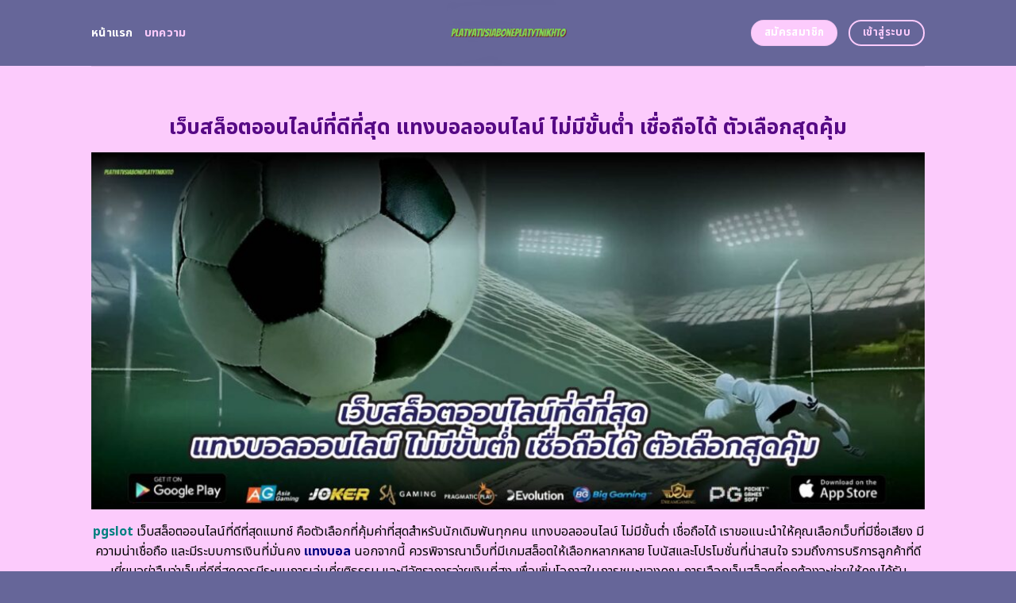

--- FILE ---
content_type: text/html; charset=UTF-8
request_url: https://platyatvsiaboneplatytnikhto.com/
body_size: 27364
content:
<!DOCTYPE html>
<html lang="en-US" class="loading-site no-js">
<head>
	<meta charset="UTF-8" />
	<link rel="profile" href="https://gmpg.org/xfn/11" />
	<link rel="pingback" href="https://platyatvsiaboneplatytnikhto.com/xmlrpc.php" />
	<link rel="stylesheet" href="https://cdnjs.cloudflare.com/ajax/libs/font-awesome/6.5.2/css/all.min.css" integrity="sha512-SnH5WK+bZxgPHs44uWIX+LLJAJ9/2PkPKZ5QiAj6Ta86w+fsb2TkcmfRyVX3pBnMFcV7oQPJkl9QevSCWr3W6A==" crossorigin="anonymous" referrerpolicy="no-referrer" />
	<script>(function(html){html.className = html.className.replace(/\bno-js\b/,'js')})(document.documentElement);</script>
    <style>
        #wpadminbar #wp-admin-bar-p404_free_top_button .ab-icon:before {
            content: "\f103";
            color:red;
            top: 2px;
        }
    </style>
    <meta name='robots' content='index, follow, max-image-preview:large, max-snippet:-1, max-video-preview:-1' />
<meta name="viewport" content="width=device-width, initial-scale=1" />
	<!-- This site is optimized with the Yoast SEO plugin v22.6 - https://yoast.com/wordpress/plugins/seo/ -->
	<title>ดาวน์โหลด แทงบอลออนไลน์ ไม่มีขั้นต่ำ เชื่อถือได้ ปลอดภัยชัวร์!</title>
	<meta name="description" content="สัมผัสประสบการณ์ ดาวน์โหลด แทงบอลออนไลน์ ไม่มีขั้นต่ำ เชื่อถือได้ กับเว็บชั้นนำของไทย ระบบเสถียร ปลอดภัยสูงสุด ราคาบอลดีที่สุดในตลาด ครบทุกคู่ ทุกลีก พร้อมสถิติวิเคราะห์บอลแม่นยำ โปรโมชั่นเด็ดทุกวัน ฝาก-ถอนไว ตลอด 24 ชม. เริ่มต้นแทงบอลได้แล้ววันนี้" />
	<link rel="canonical" href="https://platyatvsiaboneplatytnikhto.com/" />
	<meta property="og:locale" content="en_US" />
	<meta property="og:type" content="website" />
	<meta property="og:title" content="ดาวน์โหลด แทงบอลออนไลน์ ไม่มีขั้นต่ำ เชื่อถือได้ ปลอดภัยชัวร์!" />
	<meta property="og:description" content="สัมผัสประสบการณ์ ดาวน์โหลด แทงบอลออนไลน์ ไม่มีขั้นต่ำ เชื่อถือได้ กับเว็บชั้นนำของไทย ระบบเสถียร ปลอดภัยสูงสุด ราคาบอลดีที่สุดในตลาด ครบทุกคู่ ทุกลีก พร้อมสถิติวิเคราะห์บอลแม่นยำ โปรโมชั่นเด็ดทุกวัน ฝาก-ถอนไว ตลอด 24 ชม. เริ่มต้นแทงบอลได้แล้ววันนี้" />
	<meta property="og:url" content="https://platyatvsiaboneplatytnikhto.com/" />
	<meta property="og:site_name" content="ดาวน์โหลด แทงบอลออนไลน์ ไม่มีขั้นต่ำ เชื่อถือได้ ปลอดภัยชัวร์!" />
	<meta property="article:modified_time" content="2025-09-12T06:56:29+00:00" />
	<meta name="twitter:card" content="summary_large_image" />
	<script type="application/ld+json" class="yoast-schema-graph">{"@context":"https://schema.org","@graph":[{"@type":"WebPage","@id":"https://platyatvsiaboneplatytnikhto.com/","url":"https://platyatvsiaboneplatytnikhto.com/","name":"ดาวน์โหลด แทงบอลออนไลน์ ไม่มีขั้นต่ำ เชื่อถือได้ ปลอดภัยชัวร์!","isPartOf":{"@id":"https://platyatvsiaboneplatytnikhto.com/#website"},"datePublished":"2024-04-22T11:00:08+00:00","dateModified":"2025-09-12T06:56:29+00:00","description":"สัมผัสประสบการณ์ ดาวน์โหลด แทงบอลออนไลน์ ไม่มีขั้นต่ำ เชื่อถือได้ กับเว็บชั้นนำของไทย ระบบเสถียร ปลอดภัยสูงสุด ราคาบอลดีที่สุดในตลาด ครบทุกคู่ ทุกลีก พร้อมสถิติวิเคราะห์บอลแม่นยำ โปรโมชั่นเด็ดทุกวัน ฝาก-ถอนไว ตลอด 24 ชม. เริ่มต้นแทงบอลได้แล้ววันนี้","breadcrumb":{"@id":"https://platyatvsiaboneplatytnikhto.com/#breadcrumb"},"inLanguage":"en-US","potentialAction":[{"@type":"ReadAction","target":["https://platyatvsiaboneplatytnikhto.com/"]}]},{"@type":"BreadcrumbList","@id":"https://platyatvsiaboneplatytnikhto.com/#breadcrumb","itemListElement":[{"@type":"ListItem","position":1,"name":"Home"}]},{"@type":"WebSite","@id":"https://platyatvsiaboneplatytnikhto.com/#website","url":"https://platyatvsiaboneplatytnikhto.com/","name":"ดาวน์โหลด แทงบอลออนไลน์ ไม่มีขั้นต่ำ เชื่อถือได้ ปลอดภัยชัวร์!","description":"","potentialAction":[{"@type":"SearchAction","target":{"@type":"EntryPoint","urlTemplate":"https://platyatvsiaboneplatytnikhto.com/?s={search_term_string}"},"query-input":"required name=search_term_string"}],"inLanguage":"en-US"}]}</script>
	<meta name="google-site-verification" content="L9sg4vpgMqqdDZ9cEmJe3QYF4KTFFv1I3JJycbH1G_4" />
	<!-- / Yoast SEO plugin. -->


<link rel='dns-prefetch' href='//fonts.googleapis.com' />
<link href='https://fonts.gstatic.com' crossorigin rel='preconnect' />
<link rel='prefetch' href='https://platyatvsiaboneplatytnikhto.com/wp-content/themes/flatsome/assets/js/flatsome.js?ver=be4456ec53c49e21f6f3' />
<link rel='prefetch' href='https://platyatvsiaboneplatytnikhto.com/wp-content/themes/flatsome/assets/js/chunk.slider.js?ver=3.18.4' />
<link rel='prefetch' href='https://platyatvsiaboneplatytnikhto.com/wp-content/themes/flatsome/assets/js/chunk.popups.js?ver=3.18.4' />
<link rel='prefetch' href='https://platyatvsiaboneplatytnikhto.com/wp-content/themes/flatsome/assets/js/chunk.tooltips.js?ver=3.18.4' />
<link rel="alternate" type="application/rss+xml" title="ดาวน์โหลด แทงบอลออนไลน์ ไม่มีขั้นต่ำ เชื่อถือได้ ปลอดภัยชัวร์! &raquo; Feed" href="https://platyatvsiaboneplatytnikhto.com/feed/" />
<link rel="alternate" type="application/rss+xml" title="ดาวน์โหลด แทงบอลออนไลน์ ไม่มีขั้นต่ำ เชื่อถือได้ ปลอดภัยชัวร์! &raquo; Comments Feed" href="https://platyatvsiaboneplatytnikhto.com/comments/feed/" />
<script type="text/javascript">
/* <![CDATA[ */
window._wpemojiSettings = {"baseUrl":"https:\/\/s.w.org\/images\/core\/emoji\/14.0.0\/72x72\/","ext":".png","svgUrl":"https:\/\/s.w.org\/images\/core\/emoji\/14.0.0\/svg\/","svgExt":".svg","source":{"concatemoji":"https:\/\/platyatvsiaboneplatytnikhto.com\/wp-includes\/js\/wp-emoji-release.min.js?ver=6.4.5"}};
/*! This file is auto-generated */
!function(i,n){var o,s,e;function c(e){try{var t={supportTests:e,timestamp:(new Date).valueOf()};sessionStorage.setItem(o,JSON.stringify(t))}catch(e){}}function p(e,t,n){e.clearRect(0,0,e.canvas.width,e.canvas.height),e.fillText(t,0,0);var t=new Uint32Array(e.getImageData(0,0,e.canvas.width,e.canvas.height).data),r=(e.clearRect(0,0,e.canvas.width,e.canvas.height),e.fillText(n,0,0),new Uint32Array(e.getImageData(0,0,e.canvas.width,e.canvas.height).data));return t.every(function(e,t){return e===r[t]})}function u(e,t,n){switch(t){case"flag":return n(e,"\ud83c\udff3\ufe0f\u200d\u26a7\ufe0f","\ud83c\udff3\ufe0f\u200b\u26a7\ufe0f")?!1:!n(e,"\ud83c\uddfa\ud83c\uddf3","\ud83c\uddfa\u200b\ud83c\uddf3")&&!n(e,"\ud83c\udff4\udb40\udc67\udb40\udc62\udb40\udc65\udb40\udc6e\udb40\udc67\udb40\udc7f","\ud83c\udff4\u200b\udb40\udc67\u200b\udb40\udc62\u200b\udb40\udc65\u200b\udb40\udc6e\u200b\udb40\udc67\u200b\udb40\udc7f");case"emoji":return!n(e,"\ud83e\udef1\ud83c\udffb\u200d\ud83e\udef2\ud83c\udfff","\ud83e\udef1\ud83c\udffb\u200b\ud83e\udef2\ud83c\udfff")}return!1}function f(e,t,n){var r="undefined"!=typeof WorkerGlobalScope&&self instanceof WorkerGlobalScope?new OffscreenCanvas(300,150):i.createElement("canvas"),a=r.getContext("2d",{willReadFrequently:!0}),o=(a.textBaseline="top",a.font="600 32px Arial",{});return e.forEach(function(e){o[e]=t(a,e,n)}),o}function t(e){var t=i.createElement("script");t.src=e,t.defer=!0,i.head.appendChild(t)}"undefined"!=typeof Promise&&(o="wpEmojiSettingsSupports",s=["flag","emoji"],n.supports={everything:!0,everythingExceptFlag:!0},e=new Promise(function(e){i.addEventListener("DOMContentLoaded",e,{once:!0})}),new Promise(function(t){var n=function(){try{var e=JSON.parse(sessionStorage.getItem(o));if("object"==typeof e&&"number"==typeof e.timestamp&&(new Date).valueOf()<e.timestamp+604800&&"object"==typeof e.supportTests)return e.supportTests}catch(e){}return null}();if(!n){if("undefined"!=typeof Worker&&"undefined"!=typeof OffscreenCanvas&&"undefined"!=typeof URL&&URL.createObjectURL&&"undefined"!=typeof Blob)try{var e="postMessage("+f.toString()+"("+[JSON.stringify(s),u.toString(),p.toString()].join(",")+"));",r=new Blob([e],{type:"text/javascript"}),a=new Worker(URL.createObjectURL(r),{name:"wpTestEmojiSupports"});return void(a.onmessage=function(e){c(n=e.data),a.terminate(),t(n)})}catch(e){}c(n=f(s,u,p))}t(n)}).then(function(e){for(var t in e)n.supports[t]=e[t],n.supports.everything=n.supports.everything&&n.supports[t],"flag"!==t&&(n.supports.everythingExceptFlag=n.supports.everythingExceptFlag&&n.supports[t]);n.supports.everythingExceptFlag=n.supports.everythingExceptFlag&&!n.supports.flag,n.DOMReady=!1,n.readyCallback=function(){n.DOMReady=!0}}).then(function(){return e}).then(function(){var e;n.supports.everything||(n.readyCallback(),(e=n.source||{}).concatemoji?t(e.concatemoji):e.wpemoji&&e.twemoji&&(t(e.twemoji),t(e.wpemoji)))}))}((window,document),window._wpemojiSettings);
/* ]]> */
</script>

<style id='wp-emoji-styles-inline-css' type='text/css'>

	img.wp-smiley, img.emoji {
		display: inline !important;
		border: none !important;
		box-shadow: none !important;
		height: 1em !important;
		width: 1em !important;
		margin: 0 0.07em !important;
		vertical-align: -0.1em !important;
		background: none !important;
		padding: 0 !important;
	}
</style>
<style id='wp-block-library-inline-css' type='text/css'>
:root{--wp-admin-theme-color:#007cba;--wp-admin-theme-color--rgb:0,124,186;--wp-admin-theme-color-darker-10:#006ba1;--wp-admin-theme-color-darker-10--rgb:0,107,161;--wp-admin-theme-color-darker-20:#005a87;--wp-admin-theme-color-darker-20--rgb:0,90,135;--wp-admin-border-width-focus:2px;--wp-block-synced-color:#7a00df;--wp-block-synced-color--rgb:122,0,223}@media (min-resolution:192dpi){:root{--wp-admin-border-width-focus:1.5px}}.wp-element-button{cursor:pointer}:root{--wp--preset--font-size--normal:16px;--wp--preset--font-size--huge:42px}:root .has-very-light-gray-background-color{background-color:#eee}:root .has-very-dark-gray-background-color{background-color:#313131}:root .has-very-light-gray-color{color:#eee}:root .has-very-dark-gray-color{color:#313131}:root .has-vivid-green-cyan-to-vivid-cyan-blue-gradient-background{background:linear-gradient(135deg,#00d084,#0693e3)}:root .has-purple-crush-gradient-background{background:linear-gradient(135deg,#34e2e4,#4721fb 50%,#ab1dfe)}:root .has-hazy-dawn-gradient-background{background:linear-gradient(135deg,#faaca8,#dad0ec)}:root .has-subdued-olive-gradient-background{background:linear-gradient(135deg,#fafae1,#67a671)}:root .has-atomic-cream-gradient-background{background:linear-gradient(135deg,#fdd79a,#004a59)}:root .has-nightshade-gradient-background{background:linear-gradient(135deg,#330968,#31cdcf)}:root .has-midnight-gradient-background{background:linear-gradient(135deg,#020381,#2874fc)}.has-regular-font-size{font-size:1em}.has-larger-font-size{font-size:2.625em}.has-normal-font-size{font-size:var(--wp--preset--font-size--normal)}.has-huge-font-size{font-size:var(--wp--preset--font-size--huge)}.has-text-align-center{text-align:center}.has-text-align-left{text-align:left}.has-text-align-right{text-align:right}#end-resizable-editor-section{display:none}.aligncenter{clear:both}.items-justified-left{justify-content:flex-start}.items-justified-center{justify-content:center}.items-justified-right{justify-content:flex-end}.items-justified-space-between{justify-content:space-between}.screen-reader-text{clip:rect(1px,1px,1px,1px);word-wrap:normal!important;border:0;-webkit-clip-path:inset(50%);clip-path:inset(50%);height:1px;margin:-1px;overflow:hidden;padding:0;position:absolute;width:1px}.screen-reader-text:focus{clip:auto!important;background-color:#ddd;-webkit-clip-path:none;clip-path:none;color:#444;display:block;font-size:1em;height:auto;left:5px;line-height:normal;padding:15px 23px 14px;text-decoration:none;top:5px;width:auto;z-index:100000}html :where(.has-border-color){border-style:solid}html :where([style*=border-top-color]){border-top-style:solid}html :where([style*=border-right-color]){border-right-style:solid}html :where([style*=border-bottom-color]){border-bottom-style:solid}html :where([style*=border-left-color]){border-left-style:solid}html :where([style*=border-width]){border-style:solid}html :where([style*=border-top-width]){border-top-style:solid}html :where([style*=border-right-width]){border-right-style:solid}html :where([style*=border-bottom-width]){border-bottom-style:solid}html :where([style*=border-left-width]){border-left-style:solid}html :where(img[class*=wp-image-]){height:auto;max-width:100%}:where(figure){margin:0 0 1em}html :where(.is-position-sticky){--wp-admin--admin-bar--position-offset:var(--wp-admin--admin-bar--height,0px)}@media screen and (max-width:600px){html :where(.is-position-sticky){--wp-admin--admin-bar--position-offset:0px}}
</style>
<link rel='stylesheet' id='flatsome-main-css' href='https://platyatvsiaboneplatytnikhto.com/wp-content/themes/flatsome/assets/css/flatsome.css?ver=3.18.4' type='text/css' media='all' />
<style id='flatsome-main-inline-css' type='text/css'>
@font-face {
				font-family: "fl-icons";
				font-display: block;
				src: url(https://platyatvsiaboneplatytnikhto.com/wp-content/themes/flatsome/assets/css/icons/fl-icons.eot?v=3.18.4);
				src:
					url(https://platyatvsiaboneplatytnikhto.com/wp-content/themes/flatsome/assets/css/icons/fl-icons.eot#iefix?v=3.18.4) format("embedded-opentype"),
					url(https://platyatvsiaboneplatytnikhto.com/wp-content/themes/flatsome/assets/css/icons/fl-icons.woff2?v=3.18.4) format("woff2"),
					url(https://platyatvsiaboneplatytnikhto.com/wp-content/themes/flatsome/assets/css/icons/fl-icons.ttf?v=3.18.4) format("truetype"),
					url(https://platyatvsiaboneplatytnikhto.com/wp-content/themes/flatsome/assets/css/icons/fl-icons.woff?v=3.18.4) format("woff"),
					url(https://platyatvsiaboneplatytnikhto.com/wp-content/themes/flatsome/assets/css/icons/fl-icons.svg?v=3.18.4#fl-icons) format("svg");
			}
</style>
<link rel='stylesheet' id='flatsome-style-css' href='https://platyatvsiaboneplatytnikhto.com/wp-content/themes/flatsome-child/style.css?ver=3.0' type='text/css' media='all' />
<link rel='stylesheet' id='flatsome-googlefonts-css' href='//fonts.googleapis.com/css?family=Noto+Sans+Thai%3Aregular%2C700%2Cregular%2C700%2Cregular&#038;display=swap&#038;ver=3.9' type='text/css' media='all' />
<script type="text/javascript" src="https://platyatvsiaboneplatytnikhto.com/wp-includes/js/jquery/jquery.min.js?ver=3.7.1" id="jquery-core-js"></script>
<script type="text/javascript" src="https://platyatvsiaboneplatytnikhto.com/wp-includes/js/jquery/jquery-migrate.min.js?ver=3.4.1" id="jquery-migrate-js"></script>
<link rel="https://api.w.org/" href="https://platyatvsiaboneplatytnikhto.com/wp-json/" /><link rel="alternate" type="application/json" href="https://platyatvsiaboneplatytnikhto.com/wp-json/wp/v2/pages/602" /><link rel="EditURI" type="application/rsd+xml" title="RSD" href="https://platyatvsiaboneplatytnikhto.com/xmlrpc.php?rsd" />
<meta name="generator" content="WordPress 6.4.5" />
<link rel='shortlink' href='https://platyatvsiaboneplatytnikhto.com/' />
<link rel="alternate" type="application/json+oembed" href="https://platyatvsiaboneplatytnikhto.com/wp-json/oembed/1.0/embed?url=https%3A%2F%2Fplatyatvsiaboneplatytnikhto.com%2F" />
<link rel="alternate" type="text/xml+oembed" href="https://platyatvsiaboneplatytnikhto.com/wp-json/oembed/1.0/embed?url=https%3A%2F%2Fplatyatvsiaboneplatytnikhto.com%2F&#038;format=xml" />
<style>.bg{opacity: 0; transition: opacity 1s; -webkit-transition: opacity 1s;} .bg-loaded{opacity: 1;}</style><script src="https://code.jquery.com/jquery-3.6.4.min.js"
    integrity="sha256-oP6HI9z1XaZNBrJURtCoUT5SUnxFr8s3BzRl+cbzUq8=" crossorigin="anonymous"></script>

<script>
    $(document).ready(function () {
        $('.ab_accordion_header').click(function () {
            // toggle the content
            $(this).next('.ab_accordion_content').slideToggle(200);
            // toggle the arrow icon
            $(this).toggleClass('active');
            // hide the other contents
            $('.ab_accordion_content').not($(this).next()).slideUp(200);
            // remove the active class from other headers
            $('.ab_accordion_header').not($(this)).removeClass('active');
        });
    });

</script><link rel="icon" href="https://platyatvsiaboneplatytnikhto.com/wp-content/uploads/2024/04/cropped-platyatvsiaboneplatytnikhto-32x32.png" sizes="32x32" />
<link rel="icon" href="https://platyatvsiaboneplatytnikhto.com/wp-content/uploads/2024/04/cropped-platyatvsiaboneplatytnikhto-192x192.png" sizes="192x192" />
<link rel="apple-touch-icon" href="https://platyatvsiaboneplatytnikhto.com/wp-content/uploads/2024/04/cropped-platyatvsiaboneplatytnikhto-180x180.png" />
<meta name="msapplication-TileImage" content="https://platyatvsiaboneplatytnikhto.com/wp-content/uploads/2024/04/cropped-platyatvsiaboneplatytnikhto-270x270.png" />
<style id="custom-css" type="text/css">:root {--primary-color: #fccbfc;--fs-color-primary: #fccbfc;--fs-color-secondary: #fccbfc;--fs-color-success: #7ea1ff;--fs-color-alert: #135d66;--fs-experimental-link-color: #e62222;--fs-experimental-link-color-hover: #77d137;}.tooltipster-base {--tooltip-color: #fff;--tooltip-bg-color: #000;}.off-canvas-right .mfp-content, .off-canvas-left .mfp-content {--drawer-width: 300px;}.header-main{height: 83px}#logo img{max-height: 83px}#logo{width:235px;}.header-bottom{min-height: 10px}.header-top{min-height: 30px}.transparent .header-main{height: 30px}.transparent #logo img{max-height: 30px}.has-transparent + .page-title:first-of-type,.has-transparent + #main > .page-title,.has-transparent + #main > div > .page-title,.has-transparent + #main .page-header-wrapper:first-of-type .page-title{padding-top: 30px;}.header.show-on-scroll,.stuck .header-main{height:70px!important}.stuck #logo img{max-height: 70px!important}.header-bg-color {background-color: #666699}.header-bottom {background-color: #f1f1f1}.header-main .nav > li > a{line-height: 16px }@media (max-width: 549px) {.header-main{height: 70px}#logo img{max-height: 70px}}.blog-wrapper{background-color: #fefded;}body{color: #0a0a0a}h1,h2,h3,h4,h5,h6,.heading-font{color: #7ea1ff;}@media screen and (max-width: 549px){body{font-size: 100%;}}body{font-family: "Noto Sans Thai", sans-serif;}body {font-weight: 400;font-style: normal;}.nav > li > a {font-family: "Noto Sans Thai", sans-serif;}.mobile-sidebar-levels-2 .nav > li > ul > li > a {font-family: "Noto Sans Thai", sans-serif;}.nav > li > a,.mobile-sidebar-levels-2 .nav > li > ul > li > a {font-weight: 700;font-style: normal;}h1,h2,h3,h4,h5,h6,.heading-font, .off-canvas-center .nav-sidebar.nav-vertical > li > a{font-family: "Noto Sans Thai", sans-serif;}h1,h2,h3,h4,h5,h6,.heading-font,.banner h1,.banner h2 {font-weight: 700;font-style: normal;}.alt-font{font-family: "Noto Sans Thai", sans-serif;}.alt-font {font-weight: 400!important;font-style: normal!important;}.header:not(.transparent) .header-nav-main.nav > li > a {color: #fccbfc;}.header:not(.transparent) .header-nav-main.nav > li > a:hover,.header:not(.transparent) .header-nav-main.nav > li.active > a,.header:not(.transparent) .header-nav-main.nav > li.current > a,.header:not(.transparent) .header-nav-main.nav > li > a.active,.header:not(.transparent) .header-nav-main.nav > li > a.current{color: #ffffff;}.header-nav-main.nav-line-bottom > li > a:before,.header-nav-main.nav-line-grow > li > a:before,.header-nav-main.nav-line > li > a:before,.header-nav-main.nav-box > li > a:hover,.header-nav-main.nav-box > li.active > a,.header-nav-main.nav-pills > li > a:hover,.header-nav-main.nav-pills > li.active > a{color:#FFF!important;background-color: #ffffff;}.footer-2{background-color: #777777}.absolute-footer, html{background-color: #666699}.nav-vertical-fly-out > li + li {border-top-width: 1px; border-top-style: solid;}/* Custom CSS */.sticky-mobile-menu {position: fixed;left: 0;bottom: 0;z-index: 999;-webkit-box-shadow: 0px -8px 29px -12px rgba(0,0,0,0.2);box-shadow: 0px -8px 29px -12px rgba(0,0,0,0.2);}.sticky-mobile-menu .icon-box-center .icon-box-img {margin: 0 auto 4px;}@media (max-width: 549px) {#footer {margin-bottom: 90px;}.social-icons {color : #BE3144;display : inline-block;font-size : 1em;vertical-align : middle;}.label-new.menu-item > a:after{content:"New";}.label-hot.menu-item > a:after{content:"Hot";}.label-sale.menu-item > a:after{content:"Sale";}.label-popular.menu-item > a:after{content:"Popular";}</style>		<style type="text/css" id="wp-custom-css">
			.s1 {
	color : #ffeb3b;
}

h2{
	font-size : 25px;
}

h3{
	font-size : 25px;
}



.ab_accordion {
    width: 100%;
    max-width: 100%;
    margin: auto;
		
}

.ab_accordion_content {
    display: none;
}

.ab_accordion_header {
    cursor: pointer;
    background-color: #FFFFFF;
    padding: 12px;
    font-weight: bold;
    box-shadow: 0 0 5px rgba(0, 0, 0, .3);
    margin-top: 20px;
    border-radius: 3px;
		
}

.ab_accordion_header.active {
    background-color: #Ffffff;
    color: #000;
}

.ab_accordion_content {
    padding: 12px;
    animation: fade-in-up 0.3s ease-in-out;
    border-left: 1px solid #ededed;
    border-right: 1px solid #ededed;
    border-bottom: 1px solid #ededed;
}

.ab_accordion_header i {
    float: right;
    font-size: 18px;
    margin-top:10px;
}

.ab_accordion_header.active i {
    transform: rotate(180deg);
}

@keyframes fade-in-up {
    0% {
        opacity: 0;
        transform: translateY(20px);
    }

    100% {
        opacity: 1;
        transform: translateY(0);
    }
}
		</style>
			<!-- Google Tag Manager -->
<script>(function(w,d,s,l,i){w[l]=w[l]||[];w[l].push({'gtm.start':
new Date().getTime(),event:'gtm.js'});var f=d.getElementsByTagName(s)[0],
j=d.createElement(s),dl=l!='dataLayer'?'&l='+l:'';j.async=true;j.src=
'https://www.googletagmanager.com/gtm.js?id='+i+dl;f.parentNode.insertBefore(j,f);
})(window,document,'script','dataLayer','GTM-NS4NKLMM');</script>
<!-- End Google Tag Manager -->
	<!-- Google tag (gtag.js) -->
<script async src="https://www.googletagmanager.com/gtag/js?id=G-E3Q650BEW6"></script>
<script>
  window.dataLayer = window.dataLayer || [];
  function gtag(){dataLayer.push(arguments);}
  gtag('js', new Date());

  gtag('config', 'G-E3Q650BEW6');
</script>
	
</head>

<body class="home page-template page-template-page-blank page-template-page-blank-php page page-id-602 lightbox nav-dropdown-has-arrow nav-dropdown-has-shadow nav-dropdown-has-border">
<!-- Google Tag Manager (noscript) -->
<noscript><iframe src="https://www.googletagmanager.com/ns.html?id=GTM-NS4NKLMM"
height="0" width="0" style="display:none;visibility:hidden"></iframe></noscript>
<!-- End Google Tag Manager (noscript) -->
	

<a class="skip-link screen-reader-text" href="#main">Skip to content</a>

<div id="wrapper">

	
	<header id="header" class="header has-sticky sticky-jump">
		<div class="header-wrapper">
			<div id="masthead" class="header-main show-logo-center">
      <div class="header-inner flex-row container logo-center medium-logo-center" role="navigation">

          <!-- Logo -->
          <div id="logo" class="flex-col logo">
            
<!-- Header logo -->
<a href="https://platyatvsiaboneplatytnikhto.com/" title="ดาวน์โหลด แทงบอลออนไลน์ ไม่มีขั้นต่ำ เชื่อถือได้ ปลอดภัยชัวร์!" rel="home">
		<img data-lazyloaded="1" src="[data-uri]" width="900" height="450" data-src="https://platyatvsiaboneplatytnikhto.com/wp-content/uploads/2024/04/platyatvsiaboneplatytnikhto.png" class="header_logo header-logo" alt="ดาวน์โหลด แทงบอลออนไลน์ ไม่มีขั้นต่ำ เชื่อถือได้ ปลอดภัยชัวร์!"/><noscript><img width="900" height="450" src="https://platyatvsiaboneplatytnikhto.com/wp-content/uploads/2024/04/platyatvsiaboneplatytnikhto.png" class="header_logo header-logo" alt="ดาวน์โหลด แทงบอลออนไลน์ ไม่มีขั้นต่ำ เชื่อถือได้ ปลอดภัยชัวร์!"/></noscript><img data-lazyloaded="1" src="[data-uri]"  width="900" height="450" data-src="https://platyatvsiaboneplatytnikhto.com/wp-content/uploads/2024/04/platyatvsiaboneplatytnikhto.png" class="header-logo-dark" alt="ดาวน์โหลด แทงบอลออนไลน์ ไม่มีขั้นต่ำ เชื่อถือได้ ปลอดภัยชัวร์!"/><noscript><img  width="900" height="450" src="https://platyatvsiaboneplatytnikhto.com/wp-content/uploads/2024/04/platyatvsiaboneplatytnikhto.png" class="header-logo-dark" alt="ดาวน์โหลด แทงบอลออนไลน์ ไม่มีขั้นต่ำ เชื่อถือได้ ปลอดภัยชัวร์!"/></noscript></a>
          </div>

          <!-- Mobile Left Elements -->
          <div class="flex-col show-for-medium flex-left">
            <ul class="mobile-nav nav nav-left ">
              <li class="nav-icon has-icon">
  		<a href="#" data-open="#main-menu" data-pos="left" data-bg="main-menu-overlay" data-color="" class="is-small" aria-label="Menu" aria-controls="main-menu" aria-expanded="false">

		  <i class="icon-menu" ></i>
		  		</a>
	</li>
            </ul>
          </div>

          <!-- Left Elements -->
          <div class="flex-col hide-for-medium flex-left
            ">
            <ul class="header-nav header-nav-main nav nav-left  nav-size-medium nav-uppercase" >
              <li id="menu-item-1007" class="menu-item menu-item-type-post_type menu-item-object-page menu-item-home current-menu-item page_item page-item-602 current_page_item menu-item-1007 active menu-item-design-default"><a href="https://platyatvsiaboneplatytnikhto.com/" aria-current="page" class="nav-top-link">หน้าแรก</a></li>
<li id="menu-item-1006" class="menu-item menu-item-type-post_type menu-item-object-page menu-item-1006 menu-item-design-default"><a href="https://platyatvsiaboneplatytnikhto.com/%e0%b8%9a%e0%b8%97%e0%b8%84%e0%b8%a7%e0%b8%b2%e0%b8%a1/" class="nav-top-link">บทความ</a></li>
            </ul>
          </div>

          <!-- Right Elements -->
          <div class="flex-col hide-for-medium flex-right">
            <ul class="header-nav header-nav-main nav nav-right  nav-size-medium nav-uppercase">
              <li class="html header-button-1">
	<div class="header-button">
		<a class="button secondary is-medium"  style="border-radius:99px;">
    <span>สมัครสมาชิก</span>
  </a>
	</div>
</li>
<li class="html header-button-2">
	<div class="header-button">
		<a class="button primary is-outline is-medium"  style="border-radius:99px;">
    <span>เข้าสู่ระบบ</span>
  </a>
	</div>
</li>
            </ul>
          </div>

          <!-- Mobile Right Elements -->
          <div class="flex-col show-for-medium flex-right">
            <ul class="mobile-nav nav nav-right ">
                          </ul>
          </div>

      </div>

            <div class="container"><div class="top-divider full-width"></div></div>
      </div>

<div class="header-bg-container fill"><div class="header-bg-image fill"></div><div class="header-bg-color fill"></div></div>		</div>
	</header>

	
	<main id="main" class="">


<div id="content" role="main" class="content-area">

		
				<section class="section" id="section_118967034">
		<div class="bg section-bg fill bg-fill  bg-loaded">

			
			
			

		</div>

		

		<div class="section-content relative">
			
<div class="row" id="row-460461440">

	<div id="col-863064530" class="col small-12 large-12">
				<div class="col-inner">
			
			
	<div class="img has-hover x md-x lg-x y md-y lg-y" id="image_1491374876">
								<div class="img-inner dark">
									
					</div>
								
<style>
#image_1491374876 {
  width: 100%;
}
</style>
	</div>
	
		</div>
					</div>

	
</div>
<div class="row" id="row-877562096">

	<div id="col-907017104" class="col small-12 large-12">
				<div class="col-inner">
			
			
	<div id="text-1934375555" class="text">
		
<h1><span id="web_slxt_xxnlin_thi_di_thisud_thaeng_bxl_xxnlin_mimi_khan_ta_cheux_thux_di_taw_leuxk_sud_khum"><span style="color: #560985;"><strong>เว็บสล็อตออนไลน์ที่ดีที่สุด แทงบอลออนไลน์ ไม่มีขั้นต่ำ เชื่อถือได้ ตัวเลือกสุดคุ้ม</strong></span></span></h1>
		
<style>
#text-1934375555 {
  text-align: center;
  color: #7ea1ff;
}
#text-1934375555 > * {
  color: #7ea1ff;
}
</style>
	</div>
	
	<div class="img has-hover x md-x lg-x y md-y lg-y" id="image_2115532029">
								<div class="img-inner dark">
			<img data-lazyloaded="1" src="[data-uri]" fetchpriority="high" decoding="async" width="1020" height="437" data-src="https://platyatvsiaboneplatytnikhto.com/wp-content/uploads/2024/08/728-platyatvsiaboneplatytnikhto-01-1024x439.jpg" class="attachment-large size-large" alt="เว็บสล็อตออนไลน์ที่ดีที่สุด แทงบอลออนไลน์ ไม่มีขั้นต่ำ เชื่อถือได้ ตัวเลือกสุดคุ้ม" data-srcset="https://platyatvsiaboneplatytnikhto.com/wp-content/uploads/2024/08/728-platyatvsiaboneplatytnikhto-01-1024x439.jpg 1024w, https://platyatvsiaboneplatytnikhto.com/wp-content/uploads/2024/08/728-platyatvsiaboneplatytnikhto-01-300x129.jpg 300w, https://platyatvsiaboneplatytnikhto.com/wp-content/uploads/2024/08/728-platyatvsiaboneplatytnikhto-01-768x329.jpg 768w, https://platyatvsiaboneplatytnikhto.com/wp-content/uploads/2024/08/728-platyatvsiaboneplatytnikhto-01.jpg 1400w" data-sizes="(max-width: 1020px) 100vw, 1020px"><noscript><img fetchpriority="high" decoding="async" width="1020" height="437" src="https://platyatvsiaboneplatytnikhto.com/wp-content/uploads/2024/08/728-platyatvsiaboneplatytnikhto-01-1024x439.jpg" class="attachment-large size-large" alt="เว็บสล็อตออนไลน์ที่ดีที่สุด แทงบอลออนไลน์ ไม่มีขั้นต่ำ เชื่อถือได้ ตัวเลือกสุดคุ้ม" srcset="https://platyatvsiaboneplatytnikhto.com/wp-content/uploads/2024/08/728-platyatvsiaboneplatytnikhto-01-1024x439.jpg 1024w, https://platyatvsiaboneplatytnikhto.com/wp-content/uploads/2024/08/728-platyatvsiaboneplatytnikhto-01-300x129.jpg 300w, https://platyatvsiaboneplatytnikhto.com/wp-content/uploads/2024/08/728-platyatvsiaboneplatytnikhto-01-768x329.jpg 768w, https://platyatvsiaboneplatytnikhto.com/wp-content/uploads/2024/08/728-platyatvsiaboneplatytnikhto-01.jpg 1400w" sizes="(max-width: 1020px) 100vw, 1020px"></noscript>						
					</div>
								
<style>
#image_2115532029 {
  width: 100%;
}
</style>
	</div>
	
	<div id="text-1274066448" class="text">
		
<p><span style="color: #000000;"><span style="font-weight: 400;"><a href="https://tgcsthai.com/"><span style="color: #008080;"><strong>pgslot</strong></span></a> เว็บสล็อตออนไลน์ที่ดีที่สุดแมทช์ คือตัวเลือกที่คุ้มค่าที่สุดสำหรับนักเดิมพันทุกคน </span><span style="font-weight: 400;">แทงบอลออนไลน์ ไม่มีขั้นต่ำ เชื่อถือได้ </span><span style="font-weight: 400;">เราขอแนะนำให้คุณเลือกเว็บที่มีชื่อเสียง มีความน่าเชื่อถือ และมีระบบการเงินที่มั่นคง <a href="https://neopgslot.com/ufabet/"><span style="color: #000080;"><strong>แทงบอล</strong></span></a> นอกจากนี้ ควรพิจารณาเว็บที่มีเกมสล็อตให้เลือกหลากหลาย โบนัสและโปรโมชั่นที่น่าสนใจ รวมถึงการบริการลูกค้าที่ดีเยี่ยมอย่าลืมว่าเว็บที่ดีที่สุดควรมีระบบการเล่นที่ยุติธรรม และมีอัตราการจ่ายเงินที่สูง เพื่อเพิ่มโอกาสในการชนะของคุณ การเลือกเว็บสล็อตที่ถูกต้องจะช่วยให้คุณได้รับประสบการณ์การเล่นที่สนุกสนานและปลอดภัยสุดท้ายนี้ ขอแนะนำให้คุณอ่านรีวิวและความคิดเห็นจากผู้เล่นคนอื่นๆ ก่อนตัดสินใจเลือกเว็บ เพื่อให้แน่ใจว่าคุณกำลังเลือกเว็บสล็อตออนไลน์ที่ดีที่สุดจริงๆ อย่าลังเลที่จะลองเล่นกับเว็บที่เราแนะนำ รับรองว่าคุณจะไม่ผิดหวังอย่างแน่นอน!</span></span></p>
		
<style>
#text-1274066448 {
  text-align: center;
}
</style>
	</div>
	
<div class="lwptoc lwptoc-baseItems lwptoc-light lwptoc-notInherit" data-smooth-scroll="1" data-smooth-scroll-offset="24"><div class="lwptoc_i">    <div class="lwptoc_header">
        <b class="lwptoc_title">Contents</b>                    <span class="lwptoc_toggle">
                <a href="#" class="lwptoc_toggle_label" data-label="show">hide</a>
            </span>
            </div>
<div class="lwptoc_items lwptoc_items-visible">
    <div class="lwptoc_itemWrap"><div class="lwptoc_item">    <a href="#web_slxt_xxnlin_thi_di_thisud_thaeng_bxl_xxnlin_mimi_khan_ta_cheux_thux_di_taw_leuxk_sud_khum">
                    <span class="lwptoc_item_number">1</span>
                <span class="lwptoc_item_label">เว็บสล็อตออนไลน์ที่ดีที่สุด แทงบอลออนไลน์ ไม่มีขั้นต่ำ เชื่อถือได้ ตัวเลือกสุดคุ้ม</span>
    </a>
    <div class="lwptoc_itemWrap"><div class="lwptoc_item">    <a href="#trwc_sxb_khwam_snuk_kab_web_slxt_xxnlin_thaeng_bxl_xxnlin_mimi_khan_ta_cheux_thux_di">
                    <span class="lwptoc_item_number">1.1</span>
                <span class="lwptoc_item_label">ตรวจสอบความสนุกกับเว็บสล็อตออนไลน์ แทงบอลออนไลน์ ไม่มีขั้นต่ำ เชื่อถือได้</span>
    </a>
    </div><div class="lwptoc_item">    <a href="#thami_web_slxt_xxnlin_thung_thung_xyang_thi_mi_khey_mi_ma_kxn_thaeng_bxl_xxnlin_mimi_khan_ta_cheux_thux_di">
                    <span class="lwptoc_item_number">1.2</span>
                <span class="lwptoc_item_label">ทำไมเว็บสล็อตออนไลน์ถึงถึงอย่างที่ไม่เคยมีมาก่อน แทงบอลออนไลน์ ไม่มีขั้นต่ำ เชื่อถือได้</span>
    </a>
    </div><div class="lwptoc_item">    <a href="#trwc_sxb_slxt_xxnlin_khwam_sadwk_sbay_thaeng_bxl_xxnlin_mimi_khan_ta_cheux_thux_di_fak-thxn_ngein_canwn_mak">
                    <span class="lwptoc_item_number">1.3</span>
                <span class="lwptoc_item_label">ตรวจสอบสล็อตออนไลน์ ความสะดวกสบาย แทงบอลออนไลน์ ไม่มีขั้นต่ำ เชื่อถือได้ ฝาก-ถอนเงินจำนวนมาก</span>
    </a>
    </div><div class="lwptoc_item">    <a href="#withi_kar_leuxk_web_xxnlin_thi_thuk_khn_thrab_thaeng_bxl_xxnlin_mimi_khan_ta_cheux_thux_di">
                    <span class="lwptoc_item_number">1.4</span>
                <span class="lwptoc_item_label">วิธีการเลือกเว็บออนไลน์ที่ทุกคนทราบ แทงบอลออนไลน์ ไม่มีขั้นต่ำ เชื่อถือได้</span>
    </a>
    </div><div class="lwptoc_item">    <a href="#withi_kar_ptibati_xxnlin_pheux_hi_di_ngein_cring_thaeng_bxl_xxnlin_mimi_khan_ta_cheux_thux_di">
                    <span class="lwptoc_item_number">1.5</span>
                <span class="lwptoc_item_label">วิธีการปฏิบัติออนไลน์เพื่อให้ได้เงินจริง แทงบอลออนไลน์ ไม่มีขั้นต่ำ เชื่อถือได้</span>
    </a>
    </div><div class="lwptoc_item">    <a href="#klyuthth_kar_len_slxt_thaeng_bxl_xxnlin_mimi_khan_ta_cheux_thux_di_leuxk_kem_thi_hemaa_sm_thdlxng_len_fri">
                    <span class="lwptoc_item_number">1.6</span>
                <span class="lwptoc_item_label">กลยุทธ์การเล่นสล็อต แทงบอลออนไลน์ ไม่มีขั้นต่ำ เชื่อถือได้ เลือกเกมที่เหมาะสมทดลองเล่นฟรี</span>
    </a>
    </div><div class="lwptoc_item">    <a href="#bonas_txnrab_thaeng_bxl_xxnlin_mimi_khan_ta_cheux_thux_di_fris_pin_khun_ni_yxd_seiy_por_naeana_pheuxn">
                    <span class="lwptoc_item_number">1.7</span>
                <span class="lwptoc_item_label">โบนัสต้อนรับ แทงบอลออนไลน์ ไม่มีขั้นต่ำ เชื่อถือได้ ฟรีสปิน คืนนี้ยอดเสียโปรแนะนำเพื่อน</span>
    </a>
    <div class="lwptoc_itemWrap"><div class="lwptoc_item">    <a href="#web_slxt_xxnlin_thi_di_thisud_thaeng_bxl_xxnlin_mimi_khan_ta_cheux_thux_di_peid_prasbkarn_kem_laea_xokas_rab_rangwal_hiy">
                    <span class="lwptoc_item_number">1.7.1</span>
                <span class="lwptoc_item_label">เว็บสล็อตออนไลน์ที่ดีที่สุด แทงบอลออนไลน์ ไม่มีขั้นต่ำ เชื่อถือได้ เปิดประสบการณ์เกมและโอกาสรับรางวัลใหญ่</span>
    </a>
    </div><div class="lwptoc_item">    <a href="#khun_khwr_leuxk_len_slxt_xxnlin_bn_sux_thaeng_bxl_xxnlin_mimi_khan_ta_cheux_thux_di">
                    <span class="lwptoc_item_number">1.7.2</span>
                <span class="lwptoc_item_label">คุณควรเลือกเล่นสล็อตออนไลน์บนสื่อ แทงบอลออนไลน์ ไม่มีขั้นต่ำ เชื่อถือได้</span>
    </a>
    </div><div class="lwptoc_item">    <a href="#slxt_taek_ngay_thaeng_bxl_xxnlin_mimi_khan_ta_cheux_thux_di_Slot_ngein_cring_slxt_thdlxng_len_fri_kem_slxt_caekh_phxt">
                    <span class="lwptoc_item_number">1.7.3</span>
                <span class="lwptoc_item_label">สล็อตแตกง่าย แทงบอลออนไลน์ ไม่มีขั้นต่ำ เชื่อถือได้ Slot เงินจริง สล็อตทดลองเล่นฟรีเกมสล็อตแจ็คพอต</span>
    </a>
    </div><div class="lwptoc_item">    <a href="#khunsmbati_kar_len_slxt_klyuthth_kar_len_thaeng_bxl_xxnlin_mimi_khan_ta_cheux_thux_di_slxt_chna_withi_xeachna_slxt">
                    <span class="lwptoc_item_number">1.7.4</span>
                <span class="lwptoc_item_label">คุณสมบัติการเล่นสล็อต กลยุทธ์การเล่น แทงบอลออนไลน์ ไม่มีขั้นต่ำ เชื่อถือได้ สล็อตชนะ วิธีเอาชนะสล็อต</span>
    </a>
    </div><div class="lwptoc_item">    <a href="#rabb_fak-thxn_cad_keb_khxmul_xyang_laxeiyd_thaeng_bxl_xxnlin_mimi_khan_ta_cheux_thux_di">
                    <span class="lwptoc_item_number">1.7.5</span>
                <span class="lwptoc_item_label">ระบบฝาก-ถอนจัดเก็บข้อมูลอย่างละเอียด แทงบอลออนไลน์ ไม่มีขั้นต่ำ เชื่อถือได้</span>
    </a>
    </div><div class="lwptoc_item">    <a href="#fak_thxn_withi_fak_ngein_xatnomati_thaeng_bxl_xxnlin_mimi_khan_ta_cheux_thux_di_rabb_thnakhar_xxnlin">
                    <span class="lwptoc_item_number">1.7.6</span>
                <span class="lwptoc_item_label">ฝากถอน วิธีฝากเงินอัตโนมัติ แทงบอลออนไลน์ ไม่มีขั้นต่ำ เชื่อถือได้ ระบบธนาคารออนไลน์</span>
    </a>
    </div><div class="lwptoc_item">    <a href="#khwam_phyayam_khxng_rea_ni_wan_ni_pheux_khwa_rangwal_hiy_thaeng_bxl_xxnlin_mimi_khan_ta_cheux_thux_di">
                    <span class="lwptoc_item_number">1.7.7</span>
                <span class="lwptoc_item_label">ความพยายามของเราในวันนี้เพื่อคว้ารางวัลใหญ่! แทงบอลออนไลน์ ไม่มีขั้นต่ำ เชื่อถือได้</span>
    </a>
    </div></div></div><div class="lwptoc_item">    <a href="#FAQs_khatham_thi_phb_bxy">
                    <span class="lwptoc_item_number">1.8</span>
                <span class="lwptoc_item_label">FAQs คำถามที่พบบ่อย</span>
    </a>
    <div class="lwptoc_itemWrap"><div class="lwptoc_item">    <a href="#thami_thaeng_bxl_xxnlin_mimi_khan_ta_cheux_thux_di_phan_mux_thux_thung_pen_taw_leuxk_thi_di_sahrab_nak_phnan">
                    <span class="lwptoc_item_number">1.8.1</span>
                <span class="lwptoc_item_label">ทำไม แทงบอลออนไลน์ ไม่มีขั้นต่ำ เชื่อถือได้ ผ่านมือถือ ถึงเป็นตัวเลือกที่ดีสำหรับนักพนัน?</span>
    </a>
    </div><div class="lwptoc_item">    <a href="#thaeng_bxl_xxnlin_mimi_khan_ta_cheux_thux_di_hemaa_kab_khir_bang">
                    <span class="lwptoc_item_number">1.8.2</span>
                <span class="lwptoc_item_label">แทงบอลออนไลน์ ไม่มีขั้นต่ำ เชื่อถือได้ เหมาะกับใครบ้าง?</span>
    </a>
    </div><div class="lwptoc_item">    <a href="#smakhr_thaeng_bxl_baeb_mimi_khan_ta_chwy_hi_khun_brihar_ngein_thun_di_di_khun_xyangri">
                    <span class="lwptoc_item_number">1.8.3</span>
                <span class="lwptoc_item_label">สมัคร แทงบอลแบบไม่มีขั้นต่ำ ช่วยให้คุณบริหารเงินทุนได้ดีขึ้นอย่างไร?</span>
    </a>
    </div></div></div></div></div></div></div>
</div></div>
	<div id="text-3793307227" class="text">
		
<h2><span id="trwc_sxb_khwam_snuk_kab_web_slxt_xxnlin_thaeng_bxl_xxnlin_mimi_khan_ta_cheux_thux_di"><span style="color: #f148fc;"><strong>ตรวจสอบความสนุกกับเว็บสล็อตออนไลน์ แทงบอลออนไลน์ ไม่มีขั้นต่ำ เชื่อถือได้</strong></span></span></h2>
		
<style>
#text-3793307227 {
  text-align: center;
  color: rgb(126, 161, 255);
}
#text-3793307227 > * {
  color: rgb(126, 161, 255);
}
</style>
	</div>
	
	<div class="img has-hover x md-x lg-x y md-y lg-y" id="image_1838735852">
								<div class="img-inner dark">
			<img data-lazyloaded="1" src="[data-uri]" decoding="async" width="1020" height="437" data-src="https://platyatvsiaboneplatytnikhto.com/wp-content/uploads/2024/08/728-platyatvsiaboneplatytnikhto-02-1024x439.jpg" class="attachment-large size-large" alt="ตรวจสอบความสนุกกับเว็บสล็อตออนไลน์ แทงบอลออนไลน์ ไม่มีขั้นต่ำ เชื่อถือได้" data-srcset="https://platyatvsiaboneplatytnikhto.com/wp-content/uploads/2024/08/728-platyatvsiaboneplatytnikhto-02-1024x439.jpg 1024w, https://platyatvsiaboneplatytnikhto.com/wp-content/uploads/2024/08/728-platyatvsiaboneplatytnikhto-02-300x129.jpg 300w, https://platyatvsiaboneplatytnikhto.com/wp-content/uploads/2024/08/728-platyatvsiaboneplatytnikhto-02-768x329.jpg 768w, https://platyatvsiaboneplatytnikhto.com/wp-content/uploads/2024/08/728-platyatvsiaboneplatytnikhto-02.jpg 1400w" data-sizes="(max-width: 1020px) 100vw, 1020px"><noscript><img decoding="async" width="1020" height="437" src="https://platyatvsiaboneplatytnikhto.com/wp-content/uploads/2024/08/728-platyatvsiaboneplatytnikhto-02-1024x439.jpg" class="attachment-large size-large" alt="ตรวจสอบความสนุกกับเว็บสล็อตออนไลน์ แทงบอลออนไลน์ ไม่มีขั้นต่ำ เชื่อถือได้" srcset="https://platyatvsiaboneplatytnikhto.com/wp-content/uploads/2024/08/728-platyatvsiaboneplatytnikhto-02-1024x439.jpg 1024w, https://platyatvsiaboneplatytnikhto.com/wp-content/uploads/2024/08/728-platyatvsiaboneplatytnikhto-02-300x129.jpg 300w, https://platyatvsiaboneplatytnikhto.com/wp-content/uploads/2024/08/728-platyatvsiaboneplatytnikhto-02-768x329.jpg 768w, https://platyatvsiaboneplatytnikhto.com/wp-content/uploads/2024/08/728-platyatvsiaboneplatytnikhto-02.jpg 1400w" sizes="(max-width: 1020px) 100vw, 1020px"></noscript>						
					</div>
								
<style>
#image_1838735852 {
  width: 100%;
}
</style>
	</div>
	
	<div id="text-1698266455" class="text">
		
<p><span style="color: #000000;"><span style="font-weight: 400;">เว็บสล็อตออนไลน์ แมทช์ เป็นทางเลือกที่น่าสนใจสำหรับผู้ที่ชื่นชอบความตื่นเต้นและโอกาสในการชนะรางวัลใหญ่ </span><span style="font-weight: 400;">แทงบอลออนไลน์ ไม่มีขั้นต่ำ เชื่อถือได้</span><span style="font-weight: 400;"> ด้วยเกมที่หลากหลายและกราฟิกที่สวยงาม คุณจะได้สัมผัสประสบการณ์การเล่นที่เหนือชั้นการเขียนรีวิวเกี่ยวกับเว็บสล็อตออนไลน์ แมทช์ ควรเน้นย้ำถึงจุดเด่นของเว็บไซต์ เช่น ความปลอดภัย ความน่าเชื่อถือ และโบนัสที่น่าดึงดูด นอกจากนี้ ควรกล่าวถึงความสะดวกสบายในการเล่นผ่านมือถือและคอมพิวเตอร์อย่าลืมแนะนำเทคนิคการเล่นที่มีประสิทธิภาพ เพื่อเพิ่มโอกาสในการชนะ และเน้นย้ำถึงความสำคัญของการเล่นอย่างมีความรับผิดชอบ การนำเสนอข้อมูลอย่างตรงไปตรงมาและน่าเชื่อถือจะช่วยสร้างความมั่นใจให้กับผู้อ่านและกระตุ้นให้พวกเขาอยากทดลองเล่นด้วยตัวเอง</span></span><br>
		
<style>
#text-1698266455 {
  text-align: center;
}
</style>
	</p></div>
	
	<div id="text-3344594728" class="text">
		
<h2><span id="thami_web_slxt_xxnlin_thung_thung_xyang_thi_mi_khey_mi_ma_kxn_thaeng_bxl_xxnlin_mimi_khan_ta_cheux_thux_di"><span style="color: #f148fc;"><strong>ทำไมเว็บสล็อตออนไลน์ถึงถึงอย่างที่ไม่เคยมีมาก่อน แทงบอลออนไลน์ ไม่มีขั้นต่ำ เชื่อถือได้</strong></span></span></h2>
		
<style>
#text-3344594728 {
  text-align: center;
  color: rgb(126, 161, 255);
}
#text-3344594728 > * {
  color: rgb(126, 161, 255);
}
</style>
	</div>
	
	<div id="text-3882438830" class="text">
		
<p><span style="color: #000000;"><span style="font-weight: 400;">เว็บสล็อตออนไลน์กำลังเป็นที่นิยมอย่างมากในปัจจุบัน </span><span style="font-weight: 400;">แทงบอลออนไลน์ ไม่มีขั้นต่ำ เชื่อถือได้ </span><span style="font-weight: 400;">และมีเหตุผลหลายประการที่ทำให้มันเป็นที่ชื่นชอบอย่างไม่เคยมีมาก่อนประการแรก ความสะดวกสบายที่ไม่มีใครเทียบได้ คุณสามารถเล่นได้ทุกที่ทุกเวลา เพียงแค่มีสมาร์ทโฟนและอินเทอร์เน็ต ไม่ต้องเดินทางไปคาสิโนจริงประการที่สอง ความหลากหลายของเกม เว็บสล็อตออนไลน์มีเกมให้เลือกมากมาย ตั้งแต่ธีมคลาสสิกไปจนถึงธีมทันสมัย ทำให้ผู้เล่นไม่มีวันเบื่อประการที่สาม โบนัสและโปรโมชั่นที่น่าดึงดูด เว็บไซต์มักมีข้อเสนอพิเศษมากมายเพื่อดึงดูดผู้เล่นใหม่และรักษาผู้เล่นเก่าประการสุดท้าย ความปลอดภัยและความน่าเชื่อถือ เว็บสล็อตที่ได้รับการรับรองมีระบบรักษาความปลอดภัยที่แข็งแกร่ง ทำให้ผู้เล่นรู้สึกมั่นใจในการเล่นด้วยเหตุผลเหล่านี้ จึงไม่น่าแปลกใจที่เว็บสล็อตออนไลน์จะได้รับความนิยมอย่างที่ไม่เคยมีมาก่อน มันเป็นการผสมผสานที่ลงตัวระหว่างความสนุก ความสะดวก และโอกาสในการชนะรางวัล</span></span><br>
		
<style>
#text-3882438830 {
  text-align: center;
}
</style>
	</p></div>
	
	<div id="text-2608215147" class="text">
		
<h2><span id="trwc_sxb_slxt_xxnlin_khwam_sadwk_sbay_thaeng_bxl_xxnlin_mimi_khan_ta_cheux_thux_di_fak-thxn_ngein_canwn_mak"><span style="color: #f148fc;"><strong>ตรวจสอบสล็อตออนไลน์ ความสะดวกสบาย แทงบอลออนไลน์ ไม่มีขั้นต่ำ เชื่อถือได้ ฝาก-ถอนเงินจำนวนมาก</strong></span></span></h2>
		
<style>
#text-2608215147 {
  text-align: center;
  color: #7ea1ff;
}
#text-2608215147 > * {
  color: #7ea1ff;
}
</style>
	</div>
	
	<div id="text-4013996187" class="text">
		
<p><span style="color: #000000;"><span style="font-weight: 400;">การเล่นสล็อตออนไลน์ในปัจจุบันนั้นสะดวกสบายกว่าที่เคย </span><span style="font-weight: 400;">แทงบอลออนไลน์ ไม่มีขั้นต่ำ เชื่อถือได้</span><span style="font-weight: 400;"> ด้วยระบบที่ทันสมัยและปลอดภัย คุณสามารถเพลิดเพลินกับเกมสล็อตได้ทุกที่ทุกเวลา เพียงแค่มีอินเทอร์เน็ตและอุปกรณ์ที่รองรับการตรวจสอบความน่าเชื่อถือของเว็บไซต์สล็อตออนไลน์เป็นสิ่งสำคัญ ควรเลือกเว็บไซต์ที่มีใบอนุญาตถูกต้องและมีระบบรักษาความปลอดภัยที่แข็งแกร่ง นอกจากนี้ ควรพิจารณาความหลากหลายของเกม โบนัส และโปรโมชั่นที่น่าสนใจระบบฝาก-ถอนเงินที่รวดเร็วและไม่ยุ่งยากเป็นอีกปัจจัยสำคัญ เว็บไซต์ที่ดีควรรองรับการทำธุรกรรมทางการเงินในจำนวนมากได้อย่างมีประสิทธิภาพ โดยไม่มีข้อจำกัดหรือค่าธรรมเนียมที่สูงเกินไปการเขียนรีวิวหรือแสดงความคิดเห็นเกี่ยวกับประสบการณ์การเล่นสล็อตออนไลน์ช่วยให้ผู้เล่นคนอื่นๆ ได้รับข้อมูลที่เป็นประโยชน์ ควรเขียนอย่างตรงไปตรงมา ระบุทั้งข้อดีและข้อเสียเพื่อให้ข้อมูลที่ครบถ้วนและเป็นกลางสุดท้ายนี้ การเล่นสล็อตออนไลน์อย่างมีความรับผิดชอบเป็นสิ่งสำคัญที่สุด ควรกำหนดงบประมาณและเวลาในการเล่นอย่างเหมาะสม เพื่อให้การเล่นเกมเป็นความบันเทิงที่สนุกและปลอดภัย</span></span><br>
		
<style>
#text-4013996187 {
  text-align: center;
}
</style>
	</p></div>
	
	<div id="text-4267724901" class="text">
		
<h2><span id="withi_kar_leuxk_web_xxnlin_thi_thuk_khn_thrab_thaeng_bxl_xxnlin_mimi_khan_ta_cheux_thux_di"><span style="color: #f148fc;"><strong>วิธีการเลือกเว็บออนไลน์ที่ทุกคนทราบ แทงบอลออนไลน์ ไม่มีขั้นต่ำ เชื่อถือได้</strong></span></span></h2>
		
<style>
#text-4267724901 {
  text-align: center;
  color: #7ea1ff;
}
#text-4267724901 > * {
  color: #7ea1ff;
}
</style>
	</div>
	
	<div id="text-1065304045" class="text">
		
<p><span style="color: #000000;"><span style="font-weight: 400;">การเลือกเว็บออนไลน์ที่น่าเชื่อถือเป็นสิ่งสำคัญมากในยุคดิจิทัลนี้ </span><span style="font-weight: 400;">แทงบอลออนไลน์ ไม่มีขั้นต่ำ เชื่อถือได้</span><span style="font-weight: 400;"> เราจะมาดูวิธีการที่ทุกคนควรรู้กันประการแรก ต้องตรวจสอบความปลอดภัยของเว็บไซต์ สังเกตว่ามี https:// นำหน้า URL หรือไม่ นี่เป็นสัญญาณว่าเว็บนั้นมีการเข้ารหัสข้อมูลอย่างปลอดภัยประการที่สอง ดูความน่าเชื่อถือของเนื้อหา เว็บที่ดีควมีข้อมูลที่ถูกต้อง ทันสมัย และมีแหล่งอ้างอิงชัดเจนประการที่สาม พิจารณาการออกแบบและการใช้งาน เว็บที่มีคุณภาพมักจะมีการออกแบบที่สวยงาม ใช้งานง่าย และโหลดเร็วสุดท้าย อย่าลืมอ่านรีวิวและความคิดเห็นจากผู้ใช้คนอื่น ๆ เพื่อดูประสบการณ์จริงก่อนตัดสินใจการเลือกเว็บออนไลน์อย่างชาญฉลาดจะช่วยให้คุณได้รับประสบการณ์ที่ดีและปลอดภัยในโลกออนไลน์ อย่าลืมใช้วิจารณญาณและความระมัดระวังเสมอ</span></span><br>
		
<style>
#text-1065304045 {
  text-align: center;
}
</style>
	</p></div>
	
	<div id="text-2857446912" class="text">
		
<h2><span id="withi_kar_ptibati_xxnlin_pheux_hi_di_ngein_cring_thaeng_bxl_xxnlin_mimi_khan_ta_cheux_thux_di"><span style="color: #f148fc;"><strong>วิธีการปฏิบัติออนไลน์เพื่อให้ได้เงินจริง แทงบอลออนไลน์ ไม่มีขั้นต่ำ เชื่อถือได้</strong></span></span></h2>
		
<style>
#text-2857446912 {
  text-align: center;
  color: #7ea1ff;
}
#text-2857446912 > * {
  color: #7ea1ff;
}
</style>
	</div>
	
	<div id="text-581431998" class="text">
		
<p><span style="color: #000000;"><span style="font-weight: 400;">วิธีการปฏิบัติออนไลน์เพื่อให้ได้เงินจริง </span><span style="font-weight: 400;">แทงบอลออนไลน์ ไม่มีขั้นต่ำ เชื่อถือได้ </span><span style="font-weight: 400;">การหาเงินออนไลน์ไม่ใช่เรื่องยากอีกต่อไป! ด้วยวิธีการที่เราจะนำเสนอนี้ คุณสามารถสร้างรายได้จริงได้อย่างง่ายดาย เพียงแค่ปฏิบัติตามขั้นตอนอย่างเคร่งครัดประการแรก เลือกแพลตฟอร์มที่น่าเชื่อถือและมีชื่อเสียง เช่น Fiverr, Upwork หรือ Freelancer ซึ่งเป็นที่นิยมในหมู่นักเขียนอิสระต่อมา สร้างโปรไฟล์ที่โดดเด่นและน่าสนใจ แสดงทักษะและประสบการณ์ของคุณอย่างชัดเจน อย่าลืมแนบตัวอย่างผลงานที่ดีที่สุดของคุณขั้นตอนสำคัญคือการเสนอราคาที่แข่งขันได้ แต่ไม่ต่ำจนเกินไป ให้คุณค่ากับงานของตัวเอง แต่ก็ต้องดึงดูดลูกค้าด้วยเมื่อได้รับงาน ให้ทำงานอย่างมืออาชีพ ส่งมอบงานตรงเวลา และมีคุณภาพสูง นี่จะช่วยสร้างชื่อเสียงที่ดีและดึงดูดลูกค้ารายใหม่ๆสุดท้าย อย่าลืมพัฒนาทักษะของคุณอยู่เสมอ ติดตามเทรนด์ล่าสุดในวงการการเขียน และปรับปรุงผลงานของคุณอย่างต่อเนื่องด้วยความมุ่งมั่นและการปฏิบัติตามขั้นตอนเหล่านี้ คุณจะสามารถสร้างรายได้จริงจากการเขียนออนไลน์ได้อย่างแน่นอน เริ่มต้นวันนี้ และคุณจะเห็นผลลัพธ์ที่น่าพอใจในไม่ช้า!</span></span><br>
		
<style>
#text-581431998 {
  text-align: center;
}
</style>
	</p></div>
	
	<div id="text-3701150236" class="text">
		
<h2 style="text-align: center;"><span id="klyuthth_kar_len_slxt_thaeng_bxl_xxnlin_mimi_khan_ta_cheux_thux_di_leuxk_kem_thi_hemaa_sm_thdlxng_len_fri"><span style="color: #f148fc;"><strong>กลยุทธ์การเล่นสล็อต แทงบอลออนไลน์ ไม่มีขั้นต่ำ เชื่อถือได้ เลือกเกมที่เหมาะสมทดลองเล่นฟรี</strong></span></span></h2>
		
<style>
#text-3701150236 {
  text-align: center;
  color: #7ea1ff;
}
#text-3701150236 > * {
  color: #7ea1ff;
}
</style>
	</div>
	
	<div id="text-54363721" class="text">
		
<p><span style="color: #000000;"><span style="font-weight: 400;">การเลือกเกมสล็อตที่เหมาะสมเป็นกุญแจสำคัญสู่ความสำเร็จในการเล่น </span><span style="font-weight: 400;">แทงบอลออนไลน์ ไม่มีขั้นต่ำ เชื่อถือได้</span> <span style="font-weight: 400;">เริ่มต้นด้วยการทดลองเล่นฟรีเพื่อทำความคุ้นเคยกับกลไกของเกม ศึกษาอัตราการจ่ายเงินและความถี่ในการออกรางวัล เลือกเกมที่มี RTP (Return to Player) สูงเพื่อเพิ่มโอกาสในการชนะนอกจากนี้ ควรจัดการเงินทุนอย่างชาญฉลาด กำหนดงบประมาณและยึดมั่นในวินัยการเล่น อย่าหลงเชื่อว่าการเล่นนานขึ้นจะเพิ่มโอกาสชนะ แต่ให้เล่นอย่างมีสติและรู้จักหยุดเมื่อถึงเวลาการใช้โบนัสและโปรโมชั่นอย่างชาญฉลาดก็เป็นกลยุทธ์สำคัญ ติดตามข้อเสนอพิเศษจากเว็บไซต์คาสิโนออนไลน์เพื่อเพิ่มมูลค่าการเล่นของคุณ แต่อย่าลืมอ่านเงื่อนไขและข้อกำหนดอย่างละเอียดสุดท้าย การฝึกฝนและความอดทนเป็นสิ่งสำคัญ ไม่มีสูตรลับใดที่รับประกันการชนะเสมอ แต่ด้วยการใช้กลยุทธ์ที่ดีและการเล่นอย่างรับผิดชอบ คุณสามารถเพิ่มโอกาสในการสนุกและประสบความสำเร็จกับการเล่นสล็อตได้อย่างแน่นอน</span></span><br>
		
<style>
#text-54363721 {
  text-align: center;
}
</style>
	</p></div>
	
	<div id="text-4904769" class="text">
		
<h2 style="text-align: center;"><span id="bonas_txnrab_thaeng_bxl_xxnlin_mimi_khan_ta_cheux_thux_di_fris_pin_khun_ni_yxd_seiy_por_naeana_pheuxn"><span style="color: #f148fc;"><strong>โบนัสต้อนรับ แทงบอลออนไลน์ ไม่มีขั้นต่ำ เชื่อถือได้ ฟรีสปิน คืนนี้ยอดเสียโปรแนะนำเพื่อน</strong></span></span></h2>
		
<style>
#text-4904769 {
  text-align: left;
  color: #7ea1ff;
}
#text-4904769 > * {
  color: #7ea1ff;
}
</style>
	</div>
	
	<div id="text-3430296981" class="text">
		
<p><span style="color: #000000;"><span style="font-weight: 400;">โบนัสต้อนรับแมทช์ เป็นโอกาสทองที่คุณไม่ควรพลาด!</span> <span style="font-weight: 400;">แทงบอลออนไลน์ ไม่มีขั้นต่ำ เชื่อถือได้ </span><span style="font-weight: 400;">เว็บไซต์ของเรามอบโบนัสสุดพิเศษนี้เพื่อเพิ่มโอกาสในการชนะของคุณ ไม่ว่าคุณจะเป็นนักพนันมือใหม่หรือมืออาชีพ โบนัสนี้จะช่วยเพิ่มเงินในบัญชีของคุณทันทีแต่นั่นยังไม่หมด! เรายังมีฟรีสปินให้คุณได้ลุ้นรับรางวัลใหญ่โดยไม่ต้องเสียเงินแม้แต่บาทเดียว ลองนึกภาพดูสิว่าคุณจะรู้สึกตื่นเต้นแค่ไหนเมื่อวงล้อหมุนและคุณได้รับรางวัลจากการหมุนฟรีสำหรับคืนนี้ เรามีโปรโมชั่นพิเศษสุดๆ ด้วยการคืนยอดเสียให้คุณ! ไม่ว่าคุณจะเล่นเสียเท่าไหร่ เราพร้อมคืนเงินให้คุณตามเงื่อนไขที่กำหนด นี่คือโอกาสที่คุณจะได้เล่นอย่างสบายใจโดยไม่ต้องกังวลเรื่องการสูญเสียมากเกินไปและถ้าคุณอยากได้รับผลประโยชน์มากขึ้น อย่าลืมใช้โปรแนะนำเพื่อน! ชวนเพื่อนมาสนุกด้วยกัน แล้วคุณจะได้รับโบนัสพิเศษจากการแนะนำ นี่คือวิธีง่ายๆ ที่จะเพิ่มเงินในบัญชีของคุณโดยไม่ต้องลงทุนอะไรเพิ่มเติมอย่ารอช้า! เข้าร่วมกับเราวันนี้และรับประโยชน์จากข้อเสนอสุดพิเศษเหล่านี้ทันที คุณจะไม่ผิดหวังอย่างแน่นอน!</span></span><br>
		
<style>
#text-3430296981 {
  text-align: center;
}
</style>
	</p></div>
	
	<div id="text-2425821005" class="text">
		
<h3 style="text-align: left;"><span id="web_slxt_xxnlin_thi_di_thisud_thaeng_bxl_xxnlin_mimi_khan_ta_cheux_thux_di_peid_prasbkarn_kem_laea_xokas_rab_rangwal_hiy"><span style="color: #666699;"><strong>เว็บสล็อตออนไลน์ที่ดีที่สุด แทงบอลออนไลน์ ไม่มีขั้นต่ำ เชื่อถือได้ เปิดประสบการณ์เกมและโอกาสรับรางวัลใหญ่</strong></span></span></h3>
		
<style>
#text-2425821005 {
  text-align: left;
  color: #7ea1ff;
}
#text-2425821005 > * {
  color: #7ea1ff;
}
</style>
	</div>
	
	<div class="img has-hover x md-x lg-x y md-y lg-y" id="image_2120718398">
								<div class="img-inner dark">
			<img data-lazyloaded="1" src="[data-uri]" decoding="async" width="700" height="700" data-src="https://platyatvsiaboneplatytnikhto.com/wp-content/uploads/2024/08/728-platyatvsiaboneplatytnikhto-03.jpg" class="attachment-large size-large" alt="เว็บสล็อตออนไลน์ที่ดีที่สุด แทงบอลออนไลน์ ไม่มีขั้นต่ำ เชื่อถือได้ เปิดประสบการณ์เกมและโอกาสรับรางวัลใหญ่" data-srcset="https://platyatvsiaboneplatytnikhto.com/wp-content/uploads/2024/08/728-platyatvsiaboneplatytnikhto-03.jpg 700w, https://platyatvsiaboneplatytnikhto.com/wp-content/uploads/2024/08/728-platyatvsiaboneplatytnikhto-03-300x300.jpg 300w, https://platyatvsiaboneplatytnikhto.com/wp-content/uploads/2024/08/728-platyatvsiaboneplatytnikhto-03-150x150.jpg 150w" data-sizes="(max-width: 700px) 100vw, 700px"><noscript><img decoding="async" width="700" height="700" src="https://platyatvsiaboneplatytnikhto.com/wp-content/uploads/2024/08/728-platyatvsiaboneplatytnikhto-03.jpg" class="attachment-large size-large" alt="เว็บสล็อตออนไลน์ที่ดีที่สุด แทงบอลออนไลน์ ไม่มีขั้นต่ำ เชื่อถือได้ เปิดประสบการณ์เกมและโอกาสรับรางวัลใหญ่" srcset="https://platyatvsiaboneplatytnikhto.com/wp-content/uploads/2024/08/728-platyatvsiaboneplatytnikhto-03.jpg 700w, https://platyatvsiaboneplatytnikhto.com/wp-content/uploads/2024/08/728-platyatvsiaboneplatytnikhto-03-300x300.jpg 300w, https://platyatvsiaboneplatytnikhto.com/wp-content/uploads/2024/08/728-platyatvsiaboneplatytnikhto-03-150x150.jpg 150w" sizes="(max-width: 700px) 100vw, 700px"></noscript>						
					</div>
								
<style>
#image_2120718398 {
  width: 100%;
}
</style>
	</div>
	
	<div id="text-767606238" class="text">
		
<p><span style="color: #000000;"><span style="font-weight: 400;">เว็บสล็อตออนไลน์ที่ดีที่สุดแมทช์ คือทางเลือกที่คุ้มค่าสำหรับนักเดิมพันทุกคน</span> <span style="font-weight: 400;">แทงบอลออนไลน์ ไม่มีขั้นต่ำ เชื่อถือได้ </span><span style="font-weight: 400;">ด้วยระบบที่ทันสมัยและปลอดภัย คุณสามารถเพลิดเพลินกับเกมสล็อตหลากหลายรูปแบบได้อย่างไร้ขีดจำกัด ไม่ว่าจะเป็นธีมแฟนตาซี ผจญภัย หรือคลาสสิก เว็บของเรามีให้คุณเลือกครบครันนอกจากนี้ โอกาสในการรับรางวัลใหญ่ก็มีมากมาย ด้วยอัตราการจ่ายเงินที่สูงและโบนัสพิเศษมากมาย คุณมีโอกาสเปลี่ยนชีวิตด้วยการหมุนวงล้อเพียงครั้งเดียว เราภูมิใจนำเสนอเกมที่มีความยุติธรรมและโปร่งใส ทำให้คุณมั่นใจได้ว่าทุกการเดิมพันของคุณมีโอกาสชนะอย่างแท้จริงอย่ารอช้า! มาร่วมสนุกและเปิดประสบการณ์ใหม่กับเว็บสล็อตออนไลน์ที่ดีที่สุดแมทช์วันนี้ คุณอาจเป็นผู้โชคดีคนต่อไปที่จะได้รับรางวัลใหญ่ที่เปลี่ยนชีวิต เริ่มต้นการผจญภัยของคุณและสัมผัสประสบการณ์การเล่นเกมระดับพรีเมียมได้แล้วตอนนี้!</span></span><br>
		
<style>
#text-767606238 {
  text-align: left;
}
</style>
	</p></div>
	
	<div id="text-3839475437" class="text">
		
<h3 style="text-align: left;"><span id="khun_khwr_leuxk_len_slxt_xxnlin_bn_sux_thaeng_bxl_xxnlin_mimi_khan_ta_cheux_thux_di"><span style="color: #666699;"><strong>คุณควรเลือกเล่นสล็อตออนไลน์บนสื่อ แทงบอลออนไลน์ ไม่มีขั้นต่ำ เชื่อถือได้</strong></span></span></h3>
		
<style>
#text-3839475437 {
  text-align: left;
  color: #7ea1ff;
}
#text-3839475437 > * {
  color: #7ea1ff;
}
</style>
	</div>
	
	<div id="text-3481234528" class="text">
		
<p><span style="color: #000000;"><span style="font-weight: 400;">การเลือกเล่นสล็อตออนไลน์บนสื่อที่เหมาะสมเป็นสิ่งสำคัญอย่างยิ่งสำหรับนักพนันทุกคน </span><span style="font-weight: 400;">แทงบอลออนไลน์ ไม่มีขั้นต่ำ เชื่อถือได้ </span><span style="font-weight: 400;">เพราะมันไม่เพียงแต่ส่งผลต่อประสบการณ์การเล่นของคุณเท่านั้น แต่ยังมีผลต่อโอกาสในการชนะด้วยแมทช์ หรือ เว็บไซต์พนันออนไลน์ที่น่าเชื่อถือ เป็นตัวเลือกที่ยอดเยี่ยมสำหรับการเล่นสล็อตออนไลน์ ด้วยระบบที่มีความปลอดภัยสูง และเกมสล็อตที่หลากหลาย คุณจะได้สัมผัสกับประสบการณ์การเล่นที่ราบรื่นและน่าตื่นเต้นนอกจากนี้ แมทช์ ยังมีโปรโมชั่นและโบนัสมากมายที่จะช่วยเพิ่มโอกาสในการชนะของคุณ ไม่ว่าจะเป็นฟรีสปิน หรือโบนัสเงินฝาก ทำให้คุณได้เพลิดเพลินกับการเล่นสล็อตได้นานขึ้นโดยไม่ต้องกังวลเรื่องทุนสุดท้ายนี้ อย่าลืมว่าการเล่นอย่างมีความรับผิดชอบเป็นสิ่งสำคัญ แมทช์ มีเครื่องมือและข้อมูลที่จะช่วยให้คุณควบคุมการเล่นของตัวเองได้ ทำให้คุณสามารถเพลิดเพลินกับเกมสล็อตออนไลน์ได้อย่างปลอดภัยและสนุกสนาน</span></span><br>
		
<style>
#text-3481234528 {
  text-align: left;
}
</style>
	</p></div>
	
	<div id="text-155123569" class="text">
		
<h3 style="text-align: left;"><span id="slxt_taek_ngay_thaeng_bxl_xxnlin_mimi_khan_ta_cheux_thux_di_Slot_ngein_cring_slxt_thdlxng_len_fri_kem_slxt_caekh_phxt"><span style="color: #666699;"><strong>สล็อตแตกง่าย แทงบอลออนไลน์ ไม่มีขั้นต่ำ เชื่อถือได้ Slot เงินจริง สล็อตทดลองเล่นฟรีเกมสล็อตแจ็คพอต</strong></span></span></h3>
		
<style>
#text-155123569 {
  text-align: left;
  color: #7ea1ff;
}
#text-155123569 > * {
  color: #7ea1ff;
}
</style>
	</div>
	
	<div id="text-2140996332" class="text">
		
<p><span style="color: #000000;"><span style="font-weight: 400;">สล็อตแตกง่าย เป็นคำที่นักพนันออนไลน์ทุกคนใฝ่ฝัน </span><span style="font-weight: 400;">แทงบอลออนไลน์ ไม่มีขั้นต่ำ เชื่อถือได้ </span><span style="font-weight: 400;">แต่คุณรู้หรือไม่ว่าการเลือกเกมสล็อตที่ถูกต้องนั้นสำคัญมาก? เราขอแนะนำให้คุณลองเล่นสล็อตทดลองเล่นฟรีก่อน เพื่อศึกษากลไกและรูปแบบการเล่นโดยไม่ต้องเสี่ยงเงินจริงเมื่อคุณพร้อมแล้ว ให้เลือกเกม Slot เงินจริง ที่มีอัตราการจ่ายเงินสูงและโบนัสที่น่าสนใจ อย่าลืมว่าเกมสล็อตแจ็คพอตมักจะให้รางวัลใหญ่ แต่โอกาสชนะก็น้อยลงเช่นกัน ดังนั้น ควรวางแผนการเล่นและจัดการเงินทุนอย่างรอบคอบการเขียนคำว่า “สล็อตแตกง่าย” ในภาษาอังกฤษนั้น มักใช้คำว่า “High-paying slots” หรือ “Loose slots” ซึ่งหมายถึงเกมที่มีโอกาสจ่ายเงินรางวัลบ่อยครั้ง แต่อย่าลืมว่า ไม่มีสูตรตายตัวในการชนะเกมสล็อต ทุกอย่างขึ้นอยู่กับโชคและการจัดการเงินทุนที่ดี เล่นอย่างมีสติและสนุกกับเกม นั่นคือวิธีที่ดีที่สุดในการเล่นสล็อตออนไลน์</span></span><br>
		
<style>
#text-2140996332 {
  text-align: left;
}
</style>
	</p></div>
	
	<div id="text-1406770537" class="text">
		
<h3 style="text-align: left;"><span id="khunsmbati_kar_len_slxt_klyuthth_kar_len_thaeng_bxl_xxnlin_mimi_khan_ta_cheux_thux_di_slxt_chna_withi_xeachna_slxt"><span style="color: #666699;"><strong>คุณสมบัติการเล่นสล็อต กลยุทธ์การเล่น แทงบอลออนไลน์ ไม่มีขั้นต่ำ เชื่อถือได้ สล็อตชนะ วิธีเอาชนะสล็อต</strong></span></span></h3>
		
<style>
#text-1406770537 {
  text-align: left;
  color: #7ea1ff;
}
#text-1406770537 > * {
  color: #7ea1ff;
}
</style>
	</div>
	
	<div id="text-2938313947" class="text">
		
<p><span style="color: #000000;"><span style="font-weight: 400;">การเล่นสล็อตให้ชนะนั้นไม่ใช่เรื่องของโชคล้วนๆ </span><span style="font-weight: 400;">แทงบอลออนไลน์ ไม่มีขั้นต่ำ เชื่อถือได้ </span><span style="font-weight: 400;">แต่เป็นทักษะที่สามารถฝึกฝนได้ คุณสมบัติสำคัญของนักเล่นสล็อตที่ประสบความสำเร็จคือความอดทนและการควบคุมอารมณ์ การวางแผนการเงินอย่างรอบคอบก็เป็นสิ่งจำเป็นกลยุทธ์การเล่นที่มีประสิทธิภาพนั้นเริ่มจากการเลือกเกมที่เหมาะสม ศึกษากฎและอัตราการจ่ายเงินให้ละเอียด จากนั้นให้เริ่มด้วยเงินเดิมพันต่ำๆ ก่อน เมื่อชำนาญแล้วค่อยเพิ่มขึ้นวิธีเอาชนะสล็อตที่ดีที่สุดคือการรู้จักหยุดเมื่อได้กำไร อย่าหลงเชื่อว่าโชคจะอยู่กับคุณตลอด ตั้งเป้าหมายกำไรและขาดทุนไว้ล่วงหน้า เมื่อถึงจุดนั้นให้หยุดทันทีการเขียนบันทึกการเล่นก็เป็นเทคนิคที่มีประโยชน์ จดบันทึกจำนวนเงินที่ใช้ ผลลัพธ์ และความรู้สึกในแต่ละครั้ง เพื่อวิเคราะห์และปรับปรุงกลยุทธ์ของคุณจำไว้ว่าการเล่นสล็อตควรเป็นความบันเทิง ไม่ใช่วิธีหาเงิน เล่นอย่างมีความรับผิดชอบและรู้จักพอ นี่คือวิธีที่ดีที่สุดในการเพลิดเพลินกับเกมสล็อตอย่างยั่งยืน</span></span><br>
		
<style>
#text-2938313947 {
  text-align: left;
}
</style>
	</p></div>
	
	<div id="text-365223333" class="text">
		
<h3 style="text-align: left;"><span id="rabb_fak-thxn_cad_keb_khxmul_xyang_laxeiyd_thaeng_bxl_xxnlin_mimi_khan_ta_cheux_thux_di"><span style="color: #666699;"><strong>ระบบฝาก-ถอนจัดเก็บข้อมูลอย่างละเอียด แทงบอลออนไลน์ ไม่มีขั้นต่ำ เชื่อถือได้</strong></span></span></h3>
		
<style>
#text-365223333 {
  text-align: left;
  color: #7ea1ff;
}
#text-365223333 > * {
  color: #7ea1ff;
}
</style>
	</div>
	
	<div id="text-1741060121" class="text">
		
<p><span style="color: #000000;"><span style="font-weight: 400;">ระบบฝาก-ถอนของเราไม่เพียงแต่สะดวกรวดเร็วเท่านั้น </span><span style="font-weight: 400;">แทงบอลออนไลน์ ไม่มีขั้นต่ำ เชื่อถือได้ </span><span style="font-weight: 400;">แต่ยังมีความปลอดภัยสูงสุดด้วยการจัดเก็บข้อมูลอย่างละเอียดทุกรายการ คุณสามารถตรวจสอบประวัติการทำธุรกรรมย้อนหลังได้ทุกเมื่อ ไม่ว่าจะเป็นการฝากหรือถอนเงิน ทุกบาททุกสตางค์ถูกบันทึกไว้อย่างครบถ้วนนอกจากนี้ เรายังใส่ใจในรายละเอียดเล็กๆ น้อยๆ อย่างการสะกดคำว่า “แมทช์” ให้ถูกต้องตามหลักภาษาไทย ซึ่งต้องใช้ “ช” ช้าง ตามด้วยไม้ไต่คู้ ไม่ใช่ “ช” ช้าง ตามด้วยการันต์ เพราะเราเชื่อว่าความใส่ใจในทุกรายละเอียดจะสร้างความน่าเชื่อถือและความไว้วางใจจากลูกค้าของเราด้วยระบบที่แม่นยำและการใส่ใจในทุกรายละเอียด คุณจึงมั่นใจได้ว่าเงินของคุณอยู่ในมือที่ปลอดภัยและน่าเชื่อถือที่สุด เลือกใช้บริการกับเรา และสัมผัสประสบการณ์การฝาก-ถอนที่สมบูรณ์แบบได้แล้ววันนี้</span></span><br>
		
<style>
#text-1741060121 {
  text-align: left;
}
</style>
	</p></div>
	
	<div id="text-2559751567" class="text">
		
<h3 style="text-align: left;"><span id="fak_thxn_withi_fak_ngein_xatnomati_thaeng_bxl_xxnlin_mimi_khan_ta_cheux_thux_di_rabb_thnakhar_xxnlin"><span style="color: #666699;"><strong>ฝากถอน วิธีฝากเงินอัตโนมัติ แทงบอลออนไลน์ ไม่มีขั้นต่ำ เชื่อถือได้ ระบบธนาคารออนไลน์</strong></span></span></h3>
		
<style>
#text-2559751567 {
  text-align: left;
  color: #7ea1ff;
}
#text-2559751567 > * {
  color: #7ea1ff;
}
</style>
	</div>
	
	<div id="text-4253552531" class="text">
		
<p><span style="color: #000000;"><span style="font-weight: 400;">การฝากถอนเงินผ่านระบบธนาคารออนไลน์เป็นวิธีที่สะดวกและรวดเร็วที่สุดในปัจจุบัน </span><span style="font-weight: 400;">แทงบอลออนไลน์ ไม่มีขั้นต่ำ เชื่อถือได้</span> <span style="font-weight: 400;">โดยเฉพาะอย่างยิ่งสำหรับนักพนันออนไลน์ที่ต้องการความคล่องตัวในการจัดการเงินของตน วิธีการฝากเงินอัตโนมัติแบบแมทช์นั้นง่ายมาก เพียงแค่คุณเข้าสู่ระบบธนาคารออนไลน์ของคุณ เลือกบัญชีที่ต้องการโอน และป้อนข้อมูลบัญชีปลายทางของเว็บไซต์พนัน จากนั้นระบบจะจับคู่ข้อมูลโดยอัตโนมัติ ทำให้การโอนเงินเป็นไปอย่างราบรื่นและปลอดภัยข้อดีของระบบนี้คือความรวดเร็วและความแม่นยำ คุณไม่ต้องกังวลเรื่องการพิมพ์ข้อมูลผิดพลาดหรือการโอนเงินผิดบัญชี นอกจากนี้ ระบบยังทำงานตลอด 24 ชั่วโมง ทำให้คุณสามารถฝากเงินได้ทุกเมื่อที่ต้องการ ไม่ว่าจะเป็นกลางดึกหรือวันหยุดการใช้ระบบฝากเงินอัตโนมัติแบบแมทช์นี้ไม่เพียงแต่ช่วยประหยัดเวลา แต่ยังช่วยเพิ่มความปลอดภัยให้กับธุรกรรมของคุณอีกด้วย ดังนั้น หากคุณยังไม่เคยลองใช้ ขอแนะนำให้คุณเริ่มใช้งานวันนี้ เพื่อประสบการณ์การเล่นพนันออนไลน์ที่ราบรื่นและสะดวกสบายยิ่งขึ้น</span></span><br>
		
<style>
#text-4253552531 {
  text-align: left;
}
</style>
	</p></div>
	
	<div id="text-3406118523" class="text">
		
<h3 style="text-align: left;"><span id="khwam_phyayam_khxng_rea_ni_wan_ni_pheux_khwa_rangwal_hiy_thaeng_bxl_xxnlin_mimi_khan_ta_cheux_thux_di"><span style="color: #666699;"><strong>ความพยายามของเราในวันนี้เพื่อคว้ารางวัลใหญ่! แทงบอลออนไลน์ ไม่มีขั้นต่ำ เชื่อถือได้</strong></span></span></h3>
		
<style>
#text-3406118523 {
  text-align: left;
  color: #7ea1ff;
}
#text-3406118523 > * {
  color: #7ea1ff;
}
</style>
	</div>
	
	<div id="text-3420691020" class="text">
		
<p><span style="color: #000000;"><span style="font-weight: 400;">แทงบอลออนไลน์ ไม่มีขั้นต่ำ เชื่อถือได้ </span><span style="font-weight: 400;">วันนี้เป็นโอกาสทองของคุณที่จะเปลี่ยนชีวิตให้ดีขึ้น! เราขอเชิญชวนทุกท่านมาร่วมสนุกกับกิจกรรมออนไลน์สุดพิเศษของเรา ที่จะพาคุณไปพบกับรางวัลใหญ่ที่รอคุณอยู่ไม่ว่าคุณจะอยู่ที่ไหน ทำอะไรอยู่ ก็สามารถเข้าร่วมได้ง่ายๆ เพียงปลายนิ้วคลิก เราได้ออกแบบกิจกรรมให้สนุกสนาน ท้าทาย และน่าตื่นเต้น เพื่อให้ทุกคนได้แสดงศักยภาพอย่างเต็มที่อย่าพลาดโอกาสดีๆ แบบนี้! รางวัลใหญ่กำลังรอคุณอยู่ มาร่วมเป็นส่วนหนึ่งของความสำเร็จกับเราวันนี้ รับรองว่าคุณจะไม่ผิดหวัง และอาจจะได้พบกับชีวิตที่เปลี่ยนไปตลอดกาลเข้าร่วมเลย! ความสำเร็จอยู่แค่เอื้อม และโชคอาจจะเข้าข้างคุณในวันนี้!</span></span><br>
		
<style>
#text-3420691020 {
  text-align: left;
}
</style>
	</p></div>
	
		</div>
					</div>

	
</div>
<div class="row" id="row-1201271178">

	<div id="col-311972074" class="col small-12 large-12">
				<div class="col-inner">
			
			
	<div class="img has-hover x md-x lg-x y md-y lg-y" id="image_1274952422">
								<div class="img-inner dark">
									
					</div>
								
<style>
#image_1274952422 {
  width: 100%;
}
</style>
	</div>
	
		</div>
					</div>

	
</div>
	<div id="text-2777837908" class="text">
		
<h2><span id="FAQs_khatham_thi_phb_bxy"><span style="color: #f148fc;"><strong>FAQs คำถามที่พบบ่อย</strong></span></span></h2>
		
<style>
#text-2777837908 {
  text-align: center;
  color: #7ea1ff;
}
#text-2777837908 > * {
  color: #7ea1ff;
}
</style>
	</div>
	
<div class="row" id="row-2020282088">

	<div id="col-1014980842" class="col small-12 large-12">
				<div class="col-inner">
			
			

<div class="ab_accordion">
<div class="ab_accordion_section">
<h3 class="ab_accordion_header"><span id="thami_thaeng_bxl_xxnlin_mimi_khan_ta_cheux_thux_di_phan_mux_thux_thung_pen_taw_leuxk_thi_di_sahrab_nak_phnan"><span style="color: #666699;"><strong>ทำไม แทงบอลออนไลน์ ไม่มีขั้นต่ำ เชื่อถือได้ ผ่านมือถือ ถึงเป็นตัวเลือกที่ดีสำหรับนักพนัน?</strong></span><i class="fas fa-chevron-down"></i></span></h3>
<div class="ab_accordion_content">แทงบอลออนไลน์ ไม่มีขั้นต่ำ เชื่อถือได้ ผ่านมือถือ เป็นทางเลือกที่ยอดเยี่ยมสำหรับนักพนันทุกระดับ โดยเฉพาะผู้ที่เพิ่งเริ่มต้น เหตุผลหลักคือความยืดหยุ่นทางการเงิน คุณสามารถเริ่มต้นด้วยเงินเดิมพันเพียงเล็กน้อยและค่อยๆ เพิ่มขึ้นตามความมั่นใจและประสบการณ์ของคุณ<br>
นอกจากนี้ ระบบนี้ยังช่วยให้คุณจัดการความเสี่ยงได้ดีขึ้น คุณสามารถกระจายการเดิมพันไปยังหลายๆ คู่ แทนที่จะทุ่มเงินทั้งหมดไปกับการเดิมพันเดียว ซึ่งช่วยลดโอกาสการสูญเสียเงินจำนวนมากในคราวเดียว<br>
ที่สำคัญ การแทงบอลแบบไม่มีขั้นต่ำช่วยให้คุณสนุกกับเกมได้นานขึ้น เพราะคุณสามารถควบคุมการใช้จ่ายได้อย่างมีประสิทธิภาพ ไม่ว่าคุณจะมีงบประมาณเท่าไหร่ คุณก็สามารถมีส่วนร่วมและสนุกกับการเดิมพันได้<br>
สรุปแล้ว การแทงบอลออนไลน์แบบไม่มีขั้นต่ำเป็นวิธีที่ชาญฉลาดในการเพลิดเพลินกับการพนันฟุตบอล โดยยังคงรักษาการควบคุมทางการเงินของคุณไว้ได้อย่างเต็มที่</div>
</div>
<div class="ab_accordion_section">
<h3 class="ab_accordion_header"><span id="thaeng_bxl_xxnlin_mimi_khan_ta_cheux_thux_di_hemaa_kab_khir_bang"><span style="color: #666699;"><strong>แทงบอลออนไลน์ ไม่มีขั้นต่ำ เชื่อถือได้ เหมาะกับใครบ้าง?</strong></span><i class="fas fa-chevron-down"></i></span></h3>
<div class="ab_accordion_content">แทงบอลออนไลน์ ไม่มีขั้นต่ำ เชื่อถือได้ เป็นทางเลือกที่เหมาะสมสำหรับหลายคน โดยเฉพาะผู้ที่เพิ่งเริ่มต้นในวงการพนันบอล เนื่องจากไม่ต้องลงทุนมากในครั้งแรก ทำให้สามารถทดลองเล่นและเรียนรู้ระบบได้อย่างสบายใจ นอกจากนี้ยังเหมาะกับผู้ที่มีงบประมาณจำกัด แต่ต้องการสัมผัสประสบการณ์การเดิมพันฟุตบอล<br>
สำหรับนักพนันที่มีประสบการณ์ การแทงบอลแบบไม่มีขั้นต่ำก็เป็นตัวเลือกที่ดี เพราะช่วยให้สามารถบริหารเงินทุนได้อย่างยืดหยุ่นมากขึ้น และเปิดโอกาสให้วางเดิมพันได้หลากหลายรูปแบบ ไม่ว่าจะเป็นการแทงทีละน้อยเพื่อทดสอบกลยุทธ์ใหม่ๆ หรือการกระจายความเสี่ยงในหลายๆ คู่<br>
ที่สำคัญ การแทงบอลออนไลน์แบบไม่มีขั้นต่ำยังเหมาะสำหรับผู้ที่ต้องการความสนุกและความตื่นเต้นจากการเชียร์ทีมโปรด โดยไม่ต้องกังวลเรื่องการลงทุนจำนวนมาก ดังนั้น ไม่ว่าคุณจะเป็นมือใหม่หรือนักพนันตัวยง การแทงบอลแบบนี้ก็สามารถตอบโจทย์ความต้องการของคุณได้อย่างแน่นอน</div>
</div>
<div class="ab_accordion_section">
<h3 class="ab_accordion_header"><span id="smakhr_thaeng_bxl_baeb_mimi_khan_ta_chwy_hi_khun_brihar_ngein_thun_di_di_khun_xyangri"><span style="color: #666699;"><strong>สมัคร แทงบอลแบบไม่มีขั้นต่ำ ช่วยให้คุณบริหารเงินทุนได้ดีขึ้นอย่างไร?</strong></span><i class="fas fa-chevron-down"></i></span></h3>
<div class="ab_accordion_content">สมัคร แทงบอลแบบไม่มีขั้นต่ำ เป็นทางเลือกที่ดีสำหรับนักพนันทุกระดับ โดยเฉพาะมือใหม่หรือผู้ที่มีทุนน้อย เพราะช่วยให้คุณสามารถบริหารเงินทุนได้อย่างมีประสิทธิภาพมากขึ้น<br>
เมื่อไม่มีข้อจำกัดเรื่องยอดขั้นต่ำ คุณสามารถแบ่งเงินทุนออกเป็นส่วนย่อยๆ เพื่อกระจายความเสี่ยง แทนที่จะต้องทุ่มเงินก้อนใหญ่ในการเดิมพันแต่ละครั้ง นอกจากนี้ยังช่วยให้คุณมีโอกาสเรียนรู้และทดลองกลยุทธ์ต่างๆ ได้มากขึ้น โดยไม่ต้องกังวลว่าจะสูญเสียเงินจำนวนมาก<br>
การแทงบอลแบบไม่มีขั้นต่ำยังช่วยให้คุณสามารถเล่นได้นานขึ้น เพราะเงินทุนของคุณจะไม่หมดเร็ว ทำให้มีเวลาในการวิเคราะห์และปรับปรุงการเดิมพันของคุณ ซึ่งในระยะยาวจะช่วยเพิ่มโอกาสในการทำกำไรได้มากขึ้น<br>
ดังนั้น หากคุณต้องการบริหารเงินทุนอย่างชาญฉลาดและมีประสิทธิภาพ การเลือกเว็บพนันบอลที่ไม่มีขั้นต่ำจึงเป็นตัวเลือกที่คุ้มค่าและน่าสนใจอย่างยิ่ง</div>
</div>
</div>

		</div>
					</div>

	
</div>
		</div>

		
<style>
#section_118967034 {
  padding-top: 30px;
  padding-bottom: 30px;
  background-color: rgb(252, 203, 252);
}
</style>
	</section>
	

			
		
</div>



</main>

<footer id="footer" class="footer-wrapper">

		<section class="section" id="section_503099779">
		<div class="bg section-bg fill bg-fill  bg-loaded" >

			
			
			
	<div class="is-border"
		style="border-width:0px 0px 0px 0px;margin:0px 0px 0px 0px;">
	</div>

		</div>

		

		<div class="section-content relative">
			

<div class="row"  id="row-456812776">


	<div id="col-639715606" class="col small-12 large-12"  >
				<div class="col-inner text-center"  >
			
			

	<div class="img has-hover x md-x lg-x y md-y lg-y" id="image_2031975197">
		<a class="" href="https://platyatvsiaboneplatytnikhto.com/" >						<div class="img-inner dark" >
			<img data-lazyloaded="1" src="[data-uri]" width="900" height="450" data-src="https://platyatvsiaboneplatytnikhto.com/wp-content/uploads/2024/04/platyatvsiaboneplatytnikhto.png" class="attachment-large size-large" alt="platyatvsiaboneplatytnikhto" decoding="async" data-srcset="https://platyatvsiaboneplatytnikhto.com/wp-content/uploads/2024/04/platyatvsiaboneplatytnikhto.png 900w, https://platyatvsiaboneplatytnikhto.com/wp-content/uploads/2024/04/platyatvsiaboneplatytnikhto-300x150.png 300w, https://platyatvsiaboneplatytnikhto.com/wp-content/uploads/2024/04/platyatvsiaboneplatytnikhto-768x384.png 768w" data-sizes="(max-width: 900px) 100vw, 900px" /><noscript><img width="900" height="450" src="https://platyatvsiaboneplatytnikhto.com/wp-content/uploads/2024/04/platyatvsiaboneplatytnikhto.png" class="attachment-large size-large" alt="platyatvsiaboneplatytnikhto" decoding="async" srcset="https://platyatvsiaboneplatytnikhto.com/wp-content/uploads/2024/04/platyatvsiaboneplatytnikhto.png 900w, https://platyatvsiaboneplatytnikhto.com/wp-content/uploads/2024/04/platyatvsiaboneplatytnikhto-300x150.png 300w, https://platyatvsiaboneplatytnikhto.com/wp-content/uploads/2024/04/platyatvsiaboneplatytnikhto-768x384.png 768w" sizes="(max-width: 900px) 100vw, 900px" /></noscript>						
					</div>
						</a>		
<style>
#image_2031975197 {
  width: 11%;
}
</style>
	</div>
	

	<div id="text-1044736955" class="text">
		

<p><span style="font-weight: 400;"><span style="color: #fccbfc;"><a style="color: #fccbfc;" href="https://platyatvsiaboneplatytnikhto.com/"><strong>แทงบอลออนไลน์ ไม่มีขั้นต่ำ เชื่อถือได้</strong></a></span> 100% เว็บตรงไม่ผ่านเอเยนต์ ปลอดภัยมั่นคง ฝาก-ถอนรวดเร็วทันใจ รองรับทุกธนาคารและทรูวอลเล็ท บริการ 24 ชั่วโมง ราคาน้ำดีที่สุด ครบทุกลีกดัง โปรโมชั่นเด็ดรายวัน สมัครง่าย รับโบนัสทันที เล่นได้ทุกอุปกรณ์</span></p>
		
<style>
#text-1044736955 {
  color: rgb(255,255,255);
}
#text-1044736955 > * {
  color: rgb(255,255,255);
}
</style>
	</div>
	
<div class="row"  id="row-1644659423">


	<div id="col-1725786480" class="col small-12 large-12"  >
				<div class="col-inner"  >
			
			

<p><span style="color: #fccbfc;"><strong><a style="color: #fccbfc;" href="https://bkkgaming88.com/">bkkgaming88</a>     <a style="color: #fccbfc;" href="https://mgm99win.casino/">mgm99win</a>     <a style="color: #fccbfc;" href="http://xoslotz.agency/">xoslotz</a>     <a style="color: #fccbfc;" href="https://pgdragon.org/">pgdragon</a>    <a style="color: #fccbfc;" href="https://hotgraph88.click/">hotgraph88</a>    <a style="color: #fccbfc;" href="https://lucabet888.click/">lucabet888</a>     <a style="color: #fccbfc;" href="https://pggame365.agency/">pggame365</a>     <a style="color: #fccbfc;" href="https://pgslot99.app/">pgslot99</a>     <a style="color: #fccbfc;" href="https://460bet.click/">460bet</a>    <a style="color: #fccbfc;" href="https://joker123slot.to/">joker123</a>                                                                  </strong></span></p>

		</div>
				
<style>
#col-1725786480 > .col-inner {
  margin: 0px 0px -120px 0px;
}
</style>
	</div>

	


<style>
#row-1644659423 > .col > .col-inner {
  padding: 0px 0px 0px 0px;
}
</style>
</div>

		</div>
				
<style>
#col-639715606 > .col-inner {
  padding: 0px 0px 0px 0px;
  margin: 0px 0px 0px 0px;
}
</style>
	</div>

	

</div>

		</div>

		
<style>
#section_503099779 {
  padding-top: 30px;
  padding-bottom: 30px;
  background-color: rgb(102, 102, 153);
}
</style>
	</section>
	
	<section class="section sticky-mobile-menu show-for-small" id="section_380272990">
		<div class="bg section-bg fill bg-fill  bg-loaded" >

			
			
			

		</div>

		

		<div class="section-content relative">
			

<div class="row"  id="row-1486530924">


	<div id="col-2143158278" class="col medium-6 small-6 large-6"  >
				<div class="col-inner"  >
			
			

<a class="button secondary expand"  style="border-radius:10px;">
    <span>สมัครสมาชิก</span>
  </a>



		</div>
				
<style>
#col-2143158278 > .col-inner {
  margin: 0px 0px -50px 0px;
}
</style>
	</div>

	

	<div id="col-1594339005" class="col medium-6 small-6 large-6"  >
				<div class="col-inner"  >
			
			

<a class="button secondary expand"  style="border-radius:10px;">
    <span>เข้าสู่ระบบ</span>
  </a>



		</div>
				
<style>
#col-1594339005 > .col-inner {
  margin: 0px 0px -50px 0px;
}
</style>
	</div>

	

</div>

		</div>

		
<style>
#section_380272990 {
  padding-top: 30px;
  padding-bottom: 30px;
  background-color: rgb(102, 102, 153);
}
</style>
	</section>
	
<div class="absolute-footer dark medium-text-center text-center">
  <div class="container clearfix">

    
    <div class="footer-primary pull-left">
            <div class="copyright-footer">
              </div>
          </div>
  </div>
</div>

<a href="#top" class="back-to-top button icon invert plain fixed bottom z-1 is-outline hide-for-medium circle" id="top-link" aria-label="Go to top"><i class="icon-angle-up" ></i></a>

</footer>

</div>

<div id="main-menu" class="mobile-sidebar no-scrollbar mfp-hide">

	
	<div class="sidebar-menu no-scrollbar ">

		
					<ul class="nav nav-sidebar nav-vertical nav-uppercase" data-tab="1">
				<li class="header-search-form search-form html relative has-icon">
	<div class="header-search-form-wrapper">
		<div class="searchform-wrapper ux-search-box relative is-normal"><form method="get" class="searchform" action="https://platyatvsiaboneplatytnikhto.com/" role="search">
		<div class="flex-row relative">
			<div class="flex-col flex-grow">
	   	   <input type="search" class="search-field mb-0" name="s" value="" id="s" placeholder="Search&hellip;" />
			</div>
			<div class="flex-col">
				<button type="submit" class="ux-search-submit submit-button secondary button icon mb-0" aria-label="Submit">
					<i class="icon-search" ></i>				</button>
			</div>
		</div>
    <div class="live-search-results text-left z-top"></div>
</form>
</div>	</div>
</li>
<li class="menu-item menu-item-type-post_type menu-item-object-page menu-item-home current-menu-item page_item page-item-602 current_page_item menu-item-1007"><a href="https://platyatvsiaboneplatytnikhto.com/" aria-current="page">หน้าแรก</a></li>
<li class="menu-item menu-item-type-post_type menu-item-object-page menu-item-1006"><a href="https://platyatvsiaboneplatytnikhto.com/%e0%b8%9a%e0%b8%97%e0%b8%84%e0%b8%a7%e0%b8%b2%e0%b8%a1/">บทความ</a></li>
<li class="html header-button-1">
	<div class="header-button">
		<a class="button secondary is-medium"  style="border-radius:99px;">
    <span>สมัครสมาชิก</span>
  </a>
	</div>
</li>
<li class="html header-button-2">
	<div class="header-button">
		<a class="button primary is-outline is-medium"  style="border-radius:99px;">
    <span>เข้าสู่ระบบ</span>
  </a>
	</div>
</li>
			</ul>
		
		
	</div>

	
</div>
<link rel='stylesheet' id='lwptoc-main-css' href='https://platyatvsiaboneplatytnikhto.com/wp-content/plugins/luckywp-table-of-contents/front/assets/main.min.css?ver=2.1.4' type='text/css' media='all' />
<style id='global-styles-inline-css' type='text/css'>
body{--wp--preset--color--black: #000000;--wp--preset--color--cyan-bluish-gray: #abb8c3;--wp--preset--color--white: #ffffff;--wp--preset--color--pale-pink: #f78da7;--wp--preset--color--vivid-red: #cf2e2e;--wp--preset--color--luminous-vivid-orange: #ff6900;--wp--preset--color--luminous-vivid-amber: #fcb900;--wp--preset--color--light-green-cyan: #7bdcb5;--wp--preset--color--vivid-green-cyan: #00d084;--wp--preset--color--pale-cyan-blue: #8ed1fc;--wp--preset--color--vivid-cyan-blue: #0693e3;--wp--preset--color--vivid-purple: #9b51e0;--wp--preset--color--primary: #fccbfc;--wp--preset--color--secondary: #fccbfc;--wp--preset--color--success: #7ea1ff;--wp--preset--color--alert: #135d66;--wp--preset--gradient--vivid-cyan-blue-to-vivid-purple: linear-gradient(135deg,rgba(6,147,227,1) 0%,rgb(155,81,224) 100%);--wp--preset--gradient--light-green-cyan-to-vivid-green-cyan: linear-gradient(135deg,rgb(122,220,180) 0%,rgb(0,208,130) 100%);--wp--preset--gradient--luminous-vivid-amber-to-luminous-vivid-orange: linear-gradient(135deg,rgba(252,185,0,1) 0%,rgba(255,105,0,1) 100%);--wp--preset--gradient--luminous-vivid-orange-to-vivid-red: linear-gradient(135deg,rgba(255,105,0,1) 0%,rgb(207,46,46) 100%);--wp--preset--gradient--very-light-gray-to-cyan-bluish-gray: linear-gradient(135deg,rgb(238,238,238) 0%,rgb(169,184,195) 100%);--wp--preset--gradient--cool-to-warm-spectrum: linear-gradient(135deg,rgb(74,234,220) 0%,rgb(151,120,209) 20%,rgb(207,42,186) 40%,rgb(238,44,130) 60%,rgb(251,105,98) 80%,rgb(254,248,76) 100%);--wp--preset--gradient--blush-light-purple: linear-gradient(135deg,rgb(255,206,236) 0%,rgb(152,150,240) 100%);--wp--preset--gradient--blush-bordeaux: linear-gradient(135deg,rgb(254,205,165) 0%,rgb(254,45,45) 50%,rgb(107,0,62) 100%);--wp--preset--gradient--luminous-dusk: linear-gradient(135deg,rgb(255,203,112) 0%,rgb(199,81,192) 50%,rgb(65,88,208) 100%);--wp--preset--gradient--pale-ocean: linear-gradient(135deg,rgb(255,245,203) 0%,rgb(182,227,212) 50%,rgb(51,167,181) 100%);--wp--preset--gradient--electric-grass: linear-gradient(135deg,rgb(202,248,128) 0%,rgb(113,206,126) 100%);--wp--preset--gradient--midnight: linear-gradient(135deg,rgb(2,3,129) 0%,rgb(40,116,252) 100%);--wp--preset--font-size--small: 13px;--wp--preset--font-size--medium: 20px;--wp--preset--font-size--large: 36px;--wp--preset--font-size--x-large: 42px;--wp--preset--spacing--20: 0.44rem;--wp--preset--spacing--30: 0.67rem;--wp--preset--spacing--40: 1rem;--wp--preset--spacing--50: 1.5rem;--wp--preset--spacing--60: 2.25rem;--wp--preset--spacing--70: 3.38rem;--wp--preset--spacing--80: 5.06rem;--wp--preset--shadow--natural: 6px 6px 9px rgba(0, 0, 0, 0.2);--wp--preset--shadow--deep: 12px 12px 50px rgba(0, 0, 0, 0.4);--wp--preset--shadow--sharp: 6px 6px 0px rgba(0, 0, 0, 0.2);--wp--preset--shadow--outlined: 6px 6px 0px -3px rgba(255, 255, 255, 1), 6px 6px rgba(0, 0, 0, 1);--wp--preset--shadow--crisp: 6px 6px 0px rgba(0, 0, 0, 1);}body { margin: 0; }.wp-site-blocks > .alignleft { float: left; margin-right: 2em; }.wp-site-blocks > .alignright { float: right; margin-left: 2em; }.wp-site-blocks > .aligncenter { justify-content: center; margin-left: auto; margin-right: auto; }:where(.is-layout-flex){gap: 0.5em;}:where(.is-layout-grid){gap: 0.5em;}body .is-layout-flow > .alignleft{float: left;margin-inline-start: 0;margin-inline-end: 2em;}body .is-layout-flow > .alignright{float: right;margin-inline-start: 2em;margin-inline-end: 0;}body .is-layout-flow > .aligncenter{margin-left: auto !important;margin-right: auto !important;}body .is-layout-constrained > .alignleft{float: left;margin-inline-start: 0;margin-inline-end: 2em;}body .is-layout-constrained > .alignright{float: right;margin-inline-start: 2em;margin-inline-end: 0;}body .is-layout-constrained > .aligncenter{margin-left: auto !important;margin-right: auto !important;}body .is-layout-constrained > :where(:not(.alignleft):not(.alignright):not(.alignfull)){max-width: var(--wp--style--global--content-size);margin-left: auto !important;margin-right: auto !important;}body .is-layout-constrained > .alignwide{max-width: var(--wp--style--global--wide-size);}body .is-layout-flex{display: flex;}body .is-layout-flex{flex-wrap: wrap;align-items: center;}body .is-layout-flex > *{margin: 0;}body .is-layout-grid{display: grid;}body .is-layout-grid > *{margin: 0;}body{padding-top: 0px;padding-right: 0px;padding-bottom: 0px;padding-left: 0px;}a:where(:not(.wp-element-button)){text-decoration: none;}.wp-element-button, .wp-block-button__link{background-color: #32373c;border-width: 0;color: #fff;font-family: inherit;font-size: inherit;line-height: inherit;padding: calc(0.667em + 2px) calc(1.333em + 2px);text-decoration: none;}.has-black-color{color: var(--wp--preset--color--black) !important;}.has-cyan-bluish-gray-color{color: var(--wp--preset--color--cyan-bluish-gray) !important;}.has-white-color{color: var(--wp--preset--color--white) !important;}.has-pale-pink-color{color: var(--wp--preset--color--pale-pink) !important;}.has-vivid-red-color{color: var(--wp--preset--color--vivid-red) !important;}.has-luminous-vivid-orange-color{color: var(--wp--preset--color--luminous-vivid-orange) !important;}.has-luminous-vivid-amber-color{color: var(--wp--preset--color--luminous-vivid-amber) !important;}.has-light-green-cyan-color{color: var(--wp--preset--color--light-green-cyan) !important;}.has-vivid-green-cyan-color{color: var(--wp--preset--color--vivid-green-cyan) !important;}.has-pale-cyan-blue-color{color: var(--wp--preset--color--pale-cyan-blue) !important;}.has-vivid-cyan-blue-color{color: var(--wp--preset--color--vivid-cyan-blue) !important;}.has-vivid-purple-color{color: var(--wp--preset--color--vivid-purple) !important;}.has-primary-color{color: var(--wp--preset--color--primary) !important;}.has-secondary-color{color: var(--wp--preset--color--secondary) !important;}.has-success-color{color: var(--wp--preset--color--success) !important;}.has-alert-color{color: var(--wp--preset--color--alert) !important;}.has-black-background-color{background-color: var(--wp--preset--color--black) !important;}.has-cyan-bluish-gray-background-color{background-color: var(--wp--preset--color--cyan-bluish-gray) !important;}.has-white-background-color{background-color: var(--wp--preset--color--white) !important;}.has-pale-pink-background-color{background-color: var(--wp--preset--color--pale-pink) !important;}.has-vivid-red-background-color{background-color: var(--wp--preset--color--vivid-red) !important;}.has-luminous-vivid-orange-background-color{background-color: var(--wp--preset--color--luminous-vivid-orange) !important;}.has-luminous-vivid-amber-background-color{background-color: var(--wp--preset--color--luminous-vivid-amber) !important;}.has-light-green-cyan-background-color{background-color: var(--wp--preset--color--light-green-cyan) !important;}.has-vivid-green-cyan-background-color{background-color: var(--wp--preset--color--vivid-green-cyan) !important;}.has-pale-cyan-blue-background-color{background-color: var(--wp--preset--color--pale-cyan-blue) !important;}.has-vivid-cyan-blue-background-color{background-color: var(--wp--preset--color--vivid-cyan-blue) !important;}.has-vivid-purple-background-color{background-color: var(--wp--preset--color--vivid-purple) !important;}.has-primary-background-color{background-color: var(--wp--preset--color--primary) !important;}.has-secondary-background-color{background-color: var(--wp--preset--color--secondary) !important;}.has-success-background-color{background-color: var(--wp--preset--color--success) !important;}.has-alert-background-color{background-color: var(--wp--preset--color--alert) !important;}.has-black-border-color{border-color: var(--wp--preset--color--black) !important;}.has-cyan-bluish-gray-border-color{border-color: var(--wp--preset--color--cyan-bluish-gray) !important;}.has-white-border-color{border-color: var(--wp--preset--color--white) !important;}.has-pale-pink-border-color{border-color: var(--wp--preset--color--pale-pink) !important;}.has-vivid-red-border-color{border-color: var(--wp--preset--color--vivid-red) !important;}.has-luminous-vivid-orange-border-color{border-color: var(--wp--preset--color--luminous-vivid-orange) !important;}.has-luminous-vivid-amber-border-color{border-color: var(--wp--preset--color--luminous-vivid-amber) !important;}.has-light-green-cyan-border-color{border-color: var(--wp--preset--color--light-green-cyan) !important;}.has-vivid-green-cyan-border-color{border-color: var(--wp--preset--color--vivid-green-cyan) !important;}.has-pale-cyan-blue-border-color{border-color: var(--wp--preset--color--pale-cyan-blue) !important;}.has-vivid-cyan-blue-border-color{border-color: var(--wp--preset--color--vivid-cyan-blue) !important;}.has-vivid-purple-border-color{border-color: var(--wp--preset--color--vivid-purple) !important;}.has-primary-border-color{border-color: var(--wp--preset--color--primary) !important;}.has-secondary-border-color{border-color: var(--wp--preset--color--secondary) !important;}.has-success-border-color{border-color: var(--wp--preset--color--success) !important;}.has-alert-border-color{border-color: var(--wp--preset--color--alert) !important;}.has-vivid-cyan-blue-to-vivid-purple-gradient-background{background: var(--wp--preset--gradient--vivid-cyan-blue-to-vivid-purple) !important;}.has-light-green-cyan-to-vivid-green-cyan-gradient-background{background: var(--wp--preset--gradient--light-green-cyan-to-vivid-green-cyan) !important;}.has-luminous-vivid-amber-to-luminous-vivid-orange-gradient-background{background: var(--wp--preset--gradient--luminous-vivid-amber-to-luminous-vivid-orange) !important;}.has-luminous-vivid-orange-to-vivid-red-gradient-background{background: var(--wp--preset--gradient--luminous-vivid-orange-to-vivid-red) !important;}.has-very-light-gray-to-cyan-bluish-gray-gradient-background{background: var(--wp--preset--gradient--very-light-gray-to-cyan-bluish-gray) !important;}.has-cool-to-warm-spectrum-gradient-background{background: var(--wp--preset--gradient--cool-to-warm-spectrum) !important;}.has-blush-light-purple-gradient-background{background: var(--wp--preset--gradient--blush-light-purple) !important;}.has-blush-bordeaux-gradient-background{background: var(--wp--preset--gradient--blush-bordeaux) !important;}.has-luminous-dusk-gradient-background{background: var(--wp--preset--gradient--luminous-dusk) !important;}.has-pale-ocean-gradient-background{background: var(--wp--preset--gradient--pale-ocean) !important;}.has-electric-grass-gradient-background{background: var(--wp--preset--gradient--electric-grass) !important;}.has-midnight-gradient-background{background: var(--wp--preset--gradient--midnight) !important;}.has-small-font-size{font-size: var(--wp--preset--font-size--small) !important;}.has-medium-font-size{font-size: var(--wp--preset--font-size--medium) !important;}.has-large-font-size{font-size: var(--wp--preset--font-size--large) !important;}.has-x-large-font-size{font-size: var(--wp--preset--font-size--x-large) !important;}
</style>
<script type="text/javascript" src="https://platyatvsiaboneplatytnikhto.com/wp-content/themes/flatsome/inc/extensions/flatsome-live-search/flatsome-live-search.js?ver=3.18.4" id="flatsome-live-search-js"></script>
<script type="text/javascript" src="https://platyatvsiaboneplatytnikhto.com/wp-includes/js/hoverIntent.min.js?ver=1.10.2" id="hoverIntent-js"></script>
<script type="text/javascript" id="flatsome-js-js-extra">
/* <![CDATA[ */
var flatsomeVars = {"theme":{"version":"3.18.4"},"ajaxurl":"https:\/\/platyatvsiaboneplatytnikhto.com\/wp-admin\/admin-ajax.php","rtl":"","sticky_height":"70","stickyHeaderHeight":"0","scrollPaddingTop":"0","assets_url":"https:\/\/platyatvsiaboneplatytnikhto.com\/wp-content\/themes\/flatsome\/assets\/","lightbox":{"close_markup":"<button title=\"%title%\" type=\"button\" class=\"mfp-close\"><svg xmlns=\"http:\/\/www.w3.org\/2000\/svg\" width=\"28\" height=\"28\" viewBox=\"0 0 24 24\" fill=\"none\" stroke=\"currentColor\" stroke-width=\"2\" stroke-linecap=\"round\" stroke-linejoin=\"round\" class=\"feather feather-x\"><line x1=\"18\" y1=\"6\" x2=\"6\" y2=\"18\"><\/line><line x1=\"6\" y1=\"6\" x2=\"18\" y2=\"18\"><\/line><\/svg><\/button>","close_btn_inside":false},"user":{"can_edit_pages":false},"i18n":{"mainMenu":"Main Menu","toggleButton":"Toggle"},"options":{"cookie_notice_version":"1","swatches_layout":false,"swatches_disable_deselect":false,"swatches_box_select_event":false,"swatches_box_behavior_selected":false,"swatches_box_update_urls":"1","swatches_box_reset":false,"swatches_box_reset_limited":false,"swatches_box_reset_extent":false,"swatches_box_reset_time":300,"search_result_latency":"0"}};
/* ]]> */
</script>
<script type="text/javascript" src="https://platyatvsiaboneplatytnikhto.com/wp-content/themes/flatsome/assets/js/flatsome.js?ver=be4456ec53c49e21f6f3" id="flatsome-js-js"></script>
<script type="text/javascript" src="https://platyatvsiaboneplatytnikhto.com/wp-content/plugins/luckywp-table-of-contents/front/assets/main.min.js?ver=2.1.4" id="lwptoc-main-js"></script>
<style>.lwptoc .lwptoc_i{background-color:#bd75f9;border:1px solid #000000;}.lwptoc_header{color:#560985;}.lwptoc .lwptoc_i A{color:#ffffff;}.lwptoc .lwptoc_i A:hover,.lwptoc .lwptoc_i A:focus,.lwptoc .lwptoc_i A:active{color:#560985;border-color:#560985;}</style>
<script data-no-optimize="1">window.lazyLoadOptions=Object.assign({},{threshold:300},window.lazyLoadOptions||{});!function(t,e){"object"==typeof exports&&"undefined"!=typeof module?module.exports=e():"function"==typeof define&&define.amd?define(e):(t="undefined"!=typeof globalThis?globalThis:t||self).LazyLoad=e()}(this,function(){"use strict";function e(){return(e=Object.assign||function(t){for(var e=1;e<arguments.length;e++){var n,a=arguments[e];for(n in a)Object.prototype.hasOwnProperty.call(a,n)&&(t[n]=a[n])}return t}).apply(this,arguments)}function o(t){return e({},at,t)}function l(t,e){return t.getAttribute(gt+e)}function c(t){return l(t,vt)}function s(t,e){return function(t,e,n){e=gt+e;null!==n?t.setAttribute(e,n):t.removeAttribute(e)}(t,vt,e)}function i(t){return s(t,null),0}function r(t){return null===c(t)}function u(t){return c(t)===_t}function d(t,e,n,a){t&&(void 0===a?void 0===n?t(e):t(e,n):t(e,n,a))}function f(t,e){et?t.classList.add(e):t.className+=(t.className?" ":"")+e}function _(t,e){et?t.classList.remove(e):t.className=t.className.replace(new RegExp("(^|\\s+)"+e+"(\\s+|$)")," ").replace(/^\s+/,"").replace(/\s+$/,"")}function g(t){return t.llTempImage}function v(t,e){!e||(e=e._observer)&&e.unobserve(t)}function b(t,e){t&&(t.loadingCount+=e)}function p(t,e){t&&(t.toLoadCount=e)}function n(t){for(var e,n=[],a=0;e=t.children[a];a+=1)"SOURCE"===e.tagName&&n.push(e);return n}function h(t,e){(t=t.parentNode)&&"PICTURE"===t.tagName&&n(t).forEach(e)}function a(t,e){n(t).forEach(e)}function m(t){return!!t[lt]}function E(t){return t[lt]}function I(t){return delete t[lt]}function y(e,t){var n;m(e)||(n={},t.forEach(function(t){n[t]=e.getAttribute(t)}),e[lt]=n)}function L(a,t){var o;m(a)&&(o=E(a),t.forEach(function(t){var e,n;e=a,(t=o[n=t])?e.setAttribute(n,t):e.removeAttribute(n)}))}function k(t,e,n){f(t,e.class_loading),s(t,st),n&&(b(n,1),d(e.callback_loading,t,n))}function A(t,e,n){n&&t.setAttribute(e,n)}function O(t,e){A(t,rt,l(t,e.data_sizes)),A(t,it,l(t,e.data_srcset)),A(t,ot,l(t,e.data_src))}function w(t,e,n){var a=l(t,e.data_bg_multi),o=l(t,e.data_bg_multi_hidpi);(a=nt&&o?o:a)&&(t.style.backgroundImage=a,n=n,f(t=t,(e=e).class_applied),s(t,dt),n&&(e.unobserve_completed&&v(t,e),d(e.callback_applied,t,n)))}function x(t,e){!e||0<e.loadingCount||0<e.toLoadCount||d(t.callback_finish,e)}function M(t,e,n){t.addEventListener(e,n),t.llEvLisnrs[e]=n}function N(t){return!!t.llEvLisnrs}function z(t){if(N(t)){var e,n,a=t.llEvLisnrs;for(e in a){var o=a[e];n=e,o=o,t.removeEventListener(n,o)}delete t.llEvLisnrs}}function C(t,e,n){var a;delete t.llTempImage,b(n,-1),(a=n)&&--a.toLoadCount,_(t,e.class_loading),e.unobserve_completed&&v(t,n)}function R(i,r,c){var l=g(i)||i;N(l)||function(t,e,n){N(t)||(t.llEvLisnrs={});var a="VIDEO"===t.tagName?"loadeddata":"load";M(t,a,e),M(t,"error",n)}(l,function(t){var e,n,a,o;n=r,a=c,o=u(e=i),C(e,n,a),f(e,n.class_loaded),s(e,ut),d(n.callback_loaded,e,a),o||x(n,a),z(l)},function(t){var e,n,a,o;n=r,a=c,o=u(e=i),C(e,n,a),f(e,n.class_error),s(e,ft),d(n.callback_error,e,a),o||x(n,a),z(l)})}function T(t,e,n){var a,o,i,r,c;t.llTempImage=document.createElement("IMG"),R(t,e,n),m(c=t)||(c[lt]={backgroundImage:c.style.backgroundImage}),i=n,r=l(a=t,(o=e).data_bg),c=l(a,o.data_bg_hidpi),(r=nt&&c?c:r)&&(a.style.backgroundImage='url("'.concat(r,'")'),g(a).setAttribute(ot,r),k(a,o,i)),w(t,e,n)}function G(t,e,n){var a;R(t,e,n),a=e,e=n,(t=Et[(n=t).tagName])&&(t(n,a),k(n,a,e))}function D(t,e,n){var a;a=t,(-1<It.indexOf(a.tagName)?G:T)(t,e,n)}function S(t,e,n){var a;t.setAttribute("loading","lazy"),R(t,e,n),a=e,(e=Et[(n=t).tagName])&&e(n,a),s(t,_t)}function V(t){t.removeAttribute(ot),t.removeAttribute(it),t.removeAttribute(rt)}function j(t){h(t,function(t){L(t,mt)}),L(t,mt)}function F(t){var e;(e=yt[t.tagName])?e(t):m(e=t)&&(t=E(e),e.style.backgroundImage=t.backgroundImage)}function P(t,e){var n;F(t),n=e,r(e=t)||u(e)||(_(e,n.class_entered),_(e,n.class_exited),_(e,n.class_applied),_(e,n.class_loading),_(e,n.class_loaded),_(e,n.class_error)),i(t),I(t)}function U(t,e,n,a){var o;n.cancel_on_exit&&(c(t)!==st||"IMG"===t.tagName&&(z(t),h(o=t,function(t){V(t)}),V(o),j(t),_(t,n.class_loading),b(a,-1),i(t),d(n.callback_cancel,t,e,a)))}function $(t,e,n,a){var o,i,r=(i=t,0<=bt.indexOf(c(i)));s(t,"entered"),f(t,n.class_entered),_(t,n.class_exited),o=t,i=a,n.unobserve_entered&&v(o,i),d(n.callback_enter,t,e,a),r||D(t,n,a)}function q(t){return t.use_native&&"loading"in HTMLImageElement.prototype}function H(t,o,i){t.forEach(function(t){return(a=t).isIntersecting||0<a.intersectionRatio?$(t.target,t,o,i):(e=t.target,n=t,a=o,t=i,void(r(e)||(f(e,a.class_exited),U(e,n,a,t),d(a.callback_exit,e,n,t))));var e,n,a})}function B(e,n){var t;tt&&!q(e)&&(n._observer=new IntersectionObserver(function(t){H(t,e,n)},{root:(t=e).container===document?null:t.container,rootMargin:t.thresholds||t.threshold+"px"}))}function J(t){return Array.prototype.slice.call(t)}function K(t){return t.container.querySelectorAll(t.elements_selector)}function Q(t){return c(t)===ft}function W(t,e){return e=t||K(e),J(e).filter(r)}function X(e,t){var n;(n=K(e),J(n).filter(Q)).forEach(function(t){_(t,e.class_error),i(t)}),t.update()}function t(t,e){var n,a,t=o(t);this._settings=t,this.loadingCount=0,B(t,this),n=t,a=this,Y&&window.addEventListener("online",function(){X(n,a)}),this.update(e)}var Y="undefined"!=typeof window,Z=Y&&!("onscroll"in window)||"undefined"!=typeof navigator&&/(gle|ing|ro)bot|crawl|spider/i.test(navigator.userAgent),tt=Y&&"IntersectionObserver"in window,et=Y&&"classList"in document.createElement("p"),nt=Y&&1<window.devicePixelRatio,at={elements_selector:".lazy",container:Z||Y?document:null,threshold:300,thresholds:null,data_src:"src",data_srcset:"srcset",data_sizes:"sizes",data_bg:"bg",data_bg_hidpi:"bg-hidpi",data_bg_multi:"bg-multi",data_bg_multi_hidpi:"bg-multi-hidpi",data_poster:"poster",class_applied:"applied",class_loading:"litespeed-loading",class_loaded:"litespeed-loaded",class_error:"error",class_entered:"entered",class_exited:"exited",unobserve_completed:!0,unobserve_entered:!1,cancel_on_exit:!0,callback_enter:null,callback_exit:null,callback_applied:null,callback_loading:null,callback_loaded:null,callback_error:null,callback_finish:null,callback_cancel:null,use_native:!1},ot="src",it="srcset",rt="sizes",ct="poster",lt="llOriginalAttrs",st="loading",ut="loaded",dt="applied",ft="error",_t="native",gt="data-",vt="ll-status",bt=[st,ut,dt,ft],pt=[ot],ht=[ot,ct],mt=[ot,it,rt],Et={IMG:function(t,e){h(t,function(t){y(t,mt),O(t,e)}),y(t,mt),O(t,e)},IFRAME:function(t,e){y(t,pt),A(t,ot,l(t,e.data_src))},VIDEO:function(t,e){a(t,function(t){y(t,pt),A(t,ot,l(t,e.data_src))}),y(t,ht),A(t,ct,l(t,e.data_poster)),A(t,ot,l(t,e.data_src)),t.load()}},It=["IMG","IFRAME","VIDEO"],yt={IMG:j,IFRAME:function(t){L(t,pt)},VIDEO:function(t){a(t,function(t){L(t,pt)}),L(t,ht),t.load()}},Lt=["IMG","IFRAME","VIDEO"];return t.prototype={update:function(t){var e,n,a,o=this._settings,i=W(t,o);{if(p(this,i.length),!Z&&tt)return q(o)?(e=o,n=this,i.forEach(function(t){-1!==Lt.indexOf(t.tagName)&&S(t,e,n)}),void p(n,0)):(t=this._observer,o=i,t.disconnect(),a=t,void o.forEach(function(t){a.observe(t)}));this.loadAll(i)}},destroy:function(){this._observer&&this._observer.disconnect(),K(this._settings).forEach(function(t){I(t)}),delete this._observer,delete this._settings,delete this.loadingCount,delete this.toLoadCount},loadAll:function(t){var e=this,n=this._settings;W(t,n).forEach(function(t){v(t,e),D(t,n,e)})},restoreAll:function(){var e=this._settings;K(e).forEach(function(t){P(t,e)})}},t.load=function(t,e){e=o(e);D(t,e)},t.resetStatus=function(t){i(t)},t}),function(t,e){"use strict";function n(){e.body.classList.add("litespeed_lazyloaded")}function a(){console.log("[LiteSpeed] Start Lazy Load"),o=new LazyLoad(Object.assign({},t.lazyLoadOptions||{},{elements_selector:"[data-lazyloaded]",callback_finish:n})),i=function(){o.update()},t.MutationObserver&&new MutationObserver(i).observe(e.documentElement,{childList:!0,subtree:!0,attributes:!0})}var o,i;t.addEventListener?t.addEventListener("load",a,!1):t.attachEvent("onload",a)}(window,document);</script></body>
</html>


<!-- Page cached by LiteSpeed Cache 7.6.2 on 2026-01-23 03:27:55 -->